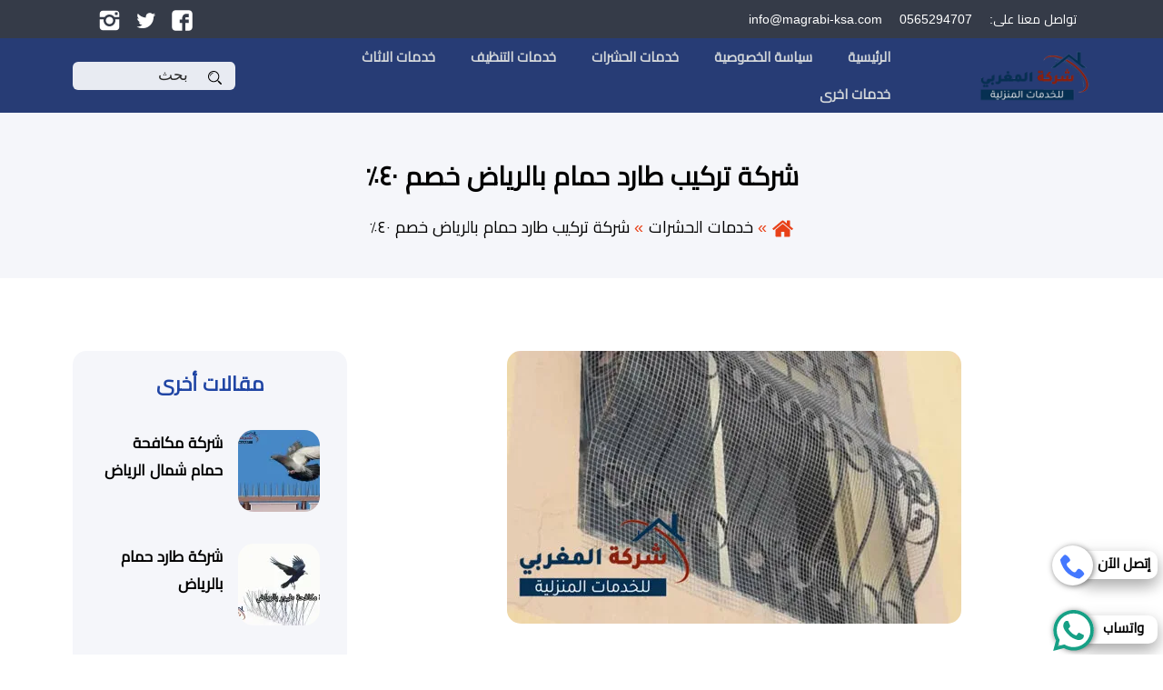

--- FILE ---
content_type: text/html; charset=UTF-8
request_url: https://www.magrabi-ksa.com/%D8%B4%D8%B1%D9%83%D8%A9-%D8%AA%D8%B1%D9%83%D9%8A%D8%A8-%D8%B7%D8%A7%D8%B1%D8%AF-%D8%AD%D9%85%D8%A7%D9%85-%D8%A8%D8%A7%D9%84%D8%B1%D9%8A%D8%A7%D8%B6/
body_size: 16554
content:
<!DOCTYPE html>
<html dir="rtl" lang="ar">

<head>
    <meta charset="UTF-8">
    <meta http-equiv="X-UA-Compatible" content="IE=edge">
    <meta name="viewport" content="width=device-width, initial-scale=1">
    <meta name='robots' content='index, follow, max-image-preview:large, max-snippet:-1, max-video-preview:-1' />

	<!-- This site is optimized with the Yoast SEO plugin v26.7 - https://yoast.com/wordpress/plugins/seo/ -->
	<title>شركة تركيب طارد حمام بالرياض خصم ٤٠٪ - 0546871809 اتصل الان - المغربى</title>
	<meta name="description" content="شركة تركيب طارد الحمام بالرياض, أفضل شركات تركيب شبك طارد للحمام ومكافحة الطيور مع استخدام افضل الخامات وأرخص أسعار تركيب طارد الحمام" />
	<link rel="canonical" href="https://www.magrabi-ksa.com/شركة-تركيب-طارد-حمام-بالرياض/" />
	<meta property="og:locale" content="ar_AR" />
	<meta property="og:type" content="article" />
	<meta property="og:title" content="شركة تركيب طارد حمام بالرياض خصم ٤٠٪ - 0546871809 اتصل الان - المغربى" />
	<meta property="og:description" content="شركة تركيب طارد الحمام بالرياض, أفضل شركات تركيب شبك طارد للحمام ومكافحة الطيور مع استخدام افضل الخامات وأرخص أسعار تركيب طارد الحمام" />
	<meta property="og:url" content="https://www.magrabi-ksa.com/شركة-تركيب-طارد-حمام-بالرياض/" />
	<meta property="og:site_name" content="المغربى" />
	<meta property="article:published_time" content="2021-11-05T05:41:31+00:00" />
	<meta property="article:modified_time" content="2022-01-17T11:28:09+00:00" />
	<meta property="og:image" content="https://www.magrabi-ksa.com/wp-content/uploads/2021/09/InShot_٢٠٢١٠٩٢٨_١١١٧٣١٢٦٧-1.jpg" />
	<meta property="og:image:width" content="500" />
	<meta property="og:image:height" content="300" />
	<meta property="og:image:type" content="image/jpeg" />
	<meta name="author" content="admin" />
	<meta name="twitter:card" content="summary_large_image" />
	<meta name="twitter:label1" content="كُتب بواسطة" />
	<meta name="twitter:data1" content="admin" />
	<meta name="twitter:label2" content="وقت القراءة المُقدّر" />
	<meta name="twitter:data2" content="6 دقائق" />
	<script type="application/ld+json" class="yoast-schema-graph">{"@context":"https://schema.org","@graph":[{"@type":"Article","@id":"https://www.magrabi-ksa.com/%d8%b4%d8%b1%d9%83%d8%a9-%d8%aa%d8%b1%d9%83%d9%8a%d8%a8-%d8%b7%d8%a7%d8%b1%d8%af-%d8%ad%d9%85%d8%a7%d9%85-%d8%a8%d8%a7%d9%84%d8%b1%d9%8a%d8%a7%d8%b6/#article","isPartOf":{"@id":"https://www.magrabi-ksa.com/%d8%b4%d8%b1%d9%83%d8%a9-%d8%aa%d8%b1%d9%83%d9%8a%d8%a8-%d8%b7%d8%a7%d8%b1%d8%af-%d8%ad%d9%85%d8%a7%d9%85-%d8%a8%d8%a7%d9%84%d8%b1%d9%8a%d8%a7%d8%b6/"},"author":{"name":"admin","@id":"https://www.magrabi-ksa.com/#/schema/person/174c2b59053b18be67fb3edbce78bc5a"},"headline":"شركة تركيب طارد حمام بالرياض خصم ٤٠٪","datePublished":"2021-11-05T05:41:31+00:00","dateModified":"2022-01-17T11:28:09+00:00","mainEntityOfPage":{"@id":"https://www.magrabi-ksa.com/%d8%b4%d8%b1%d9%83%d8%a9-%d8%aa%d8%b1%d9%83%d9%8a%d8%a8-%d8%b7%d8%a7%d8%b1%d8%af-%d8%ad%d9%85%d8%a7%d9%85-%d8%a8%d8%a7%d9%84%d8%b1%d9%8a%d8%a7%d8%b6/"},"wordCount":19,"commentCount":1,"publisher":{"@id":"https://www.magrabi-ksa.com/#organization"},"image":{"@id":"https://www.magrabi-ksa.com/%d8%b4%d8%b1%d9%83%d8%a9-%d8%aa%d8%b1%d9%83%d9%8a%d8%a8-%d8%b7%d8%a7%d8%b1%d8%af-%d8%ad%d9%85%d8%a7%d9%85-%d8%a8%d8%a7%d9%84%d8%b1%d9%8a%d8%a7%d8%b6/#primaryimage"},"thumbnailUrl":"https://i0.wp.com/www.magrabi-ksa.com/wp-content/uploads/2021/09/InShot_%D9%A2%D9%A0%D9%A2%D9%A1%D9%A0%D9%A9%D9%A2%D9%A8_%D9%A1%D9%A1%D9%A1%D9%A7%D9%A3%D9%A1%D9%A2%D9%A6%D9%A7-1.jpg?fit=500%2C300&ssl=1","keywords":["#تركيب_طارد_حمام","#شركة_تركيب_طارد_حمام_بالرياض","#طارد_حمام","حمام","طارد حمام","مكافحة طيور"],"articleSection":["خدمات الحشرات"],"inLanguage":"ar","potentialAction":[{"@type":"CommentAction","name":"Comment","target":["https://www.magrabi-ksa.com/%d8%b4%d8%b1%d9%83%d8%a9-%d8%aa%d8%b1%d9%83%d9%8a%d8%a8-%d8%b7%d8%a7%d8%b1%d8%af-%d8%ad%d9%85%d8%a7%d9%85-%d8%a8%d8%a7%d9%84%d8%b1%d9%8a%d8%a7%d8%b6/#respond"]}]},{"@type":"WebPage","@id":"https://www.magrabi-ksa.com/%d8%b4%d8%b1%d9%83%d8%a9-%d8%aa%d8%b1%d9%83%d9%8a%d8%a8-%d8%b7%d8%a7%d8%b1%d8%af-%d8%ad%d9%85%d8%a7%d9%85-%d8%a8%d8%a7%d9%84%d8%b1%d9%8a%d8%a7%d8%b6/","url":"https://www.magrabi-ksa.com/%d8%b4%d8%b1%d9%83%d8%a9-%d8%aa%d8%b1%d9%83%d9%8a%d8%a8-%d8%b7%d8%a7%d8%b1%d8%af-%d8%ad%d9%85%d8%a7%d9%85-%d8%a8%d8%a7%d9%84%d8%b1%d9%8a%d8%a7%d8%b6/","name":"شركة تركيب طارد حمام بالرياض خصم ٤٠٪ - 0546871809 اتصل الان - المغربى","isPartOf":{"@id":"https://www.magrabi-ksa.com/#website"},"primaryImageOfPage":{"@id":"https://www.magrabi-ksa.com/%d8%b4%d8%b1%d9%83%d8%a9-%d8%aa%d8%b1%d9%83%d9%8a%d8%a8-%d8%b7%d8%a7%d8%b1%d8%af-%d8%ad%d9%85%d8%a7%d9%85-%d8%a8%d8%a7%d9%84%d8%b1%d9%8a%d8%a7%d8%b6/#primaryimage"},"image":{"@id":"https://www.magrabi-ksa.com/%d8%b4%d8%b1%d9%83%d8%a9-%d8%aa%d8%b1%d9%83%d9%8a%d8%a8-%d8%b7%d8%a7%d8%b1%d8%af-%d8%ad%d9%85%d8%a7%d9%85-%d8%a8%d8%a7%d9%84%d8%b1%d9%8a%d8%a7%d8%b6/#primaryimage"},"thumbnailUrl":"https://i0.wp.com/www.magrabi-ksa.com/wp-content/uploads/2021/09/InShot_%D9%A2%D9%A0%D9%A2%D9%A1%D9%A0%D9%A9%D9%A2%D9%A8_%D9%A1%D9%A1%D9%A1%D9%A7%D9%A3%D9%A1%D9%A2%D9%A6%D9%A7-1.jpg?fit=500%2C300&ssl=1","datePublished":"2021-11-05T05:41:31+00:00","dateModified":"2022-01-17T11:28:09+00:00","description":"شركة تركيب طارد الحمام بالرياض, أفضل شركات تركيب شبك طارد للحمام ومكافحة الطيور مع استخدام افضل الخامات وأرخص أسعار تركيب طارد الحمام","breadcrumb":{"@id":"https://www.magrabi-ksa.com/%d8%b4%d8%b1%d9%83%d8%a9-%d8%aa%d8%b1%d9%83%d9%8a%d8%a8-%d8%b7%d8%a7%d8%b1%d8%af-%d8%ad%d9%85%d8%a7%d9%85-%d8%a8%d8%a7%d9%84%d8%b1%d9%8a%d8%a7%d8%b6/#breadcrumb"},"inLanguage":"ar","potentialAction":[{"@type":"ReadAction","target":["https://www.magrabi-ksa.com/%d8%b4%d8%b1%d9%83%d8%a9-%d8%aa%d8%b1%d9%83%d9%8a%d8%a8-%d8%b7%d8%a7%d8%b1%d8%af-%d8%ad%d9%85%d8%a7%d9%85-%d8%a8%d8%a7%d9%84%d8%b1%d9%8a%d8%a7%d8%b6/"]}]},{"@type":"ImageObject","inLanguage":"ar","@id":"https://www.magrabi-ksa.com/%d8%b4%d8%b1%d9%83%d8%a9-%d8%aa%d8%b1%d9%83%d9%8a%d8%a8-%d8%b7%d8%a7%d8%b1%d8%af-%d8%ad%d9%85%d8%a7%d9%85-%d8%a8%d8%a7%d9%84%d8%b1%d9%8a%d8%a7%d8%b6/#primaryimage","url":"https://i0.wp.com/www.magrabi-ksa.com/wp-content/uploads/2021/09/InShot_%D9%A2%D9%A0%D9%A2%D9%A1%D9%A0%D9%A9%D9%A2%D9%A8_%D9%A1%D9%A1%D9%A1%D9%A7%D9%A3%D9%A1%D9%A2%D9%A6%D9%A7-1.jpg?fit=500%2C300&ssl=1","contentUrl":"https://i0.wp.com/www.magrabi-ksa.com/wp-content/uploads/2021/09/InShot_%D9%A2%D9%A0%D9%A2%D9%A1%D9%A0%D9%A9%D9%A2%D9%A8_%D9%A1%D9%A1%D9%A1%D9%A7%D9%A3%D9%A1%D9%A2%D9%A6%D9%A7-1.jpg?fit=500%2C300&ssl=1","width":500,"height":300,"caption":"شركة طارد طيور"},{"@type":"BreadcrumbList","@id":"https://www.magrabi-ksa.com/%d8%b4%d8%b1%d9%83%d8%a9-%d8%aa%d8%b1%d9%83%d9%8a%d8%a8-%d8%b7%d8%a7%d8%b1%d8%af-%d8%ad%d9%85%d8%a7%d9%85-%d8%a8%d8%a7%d9%84%d8%b1%d9%8a%d8%a7%d8%b6/#breadcrumb","itemListElement":[{"@type":"ListItem","position":1,"name":"الرئيسية","item":"https://www.magrabi-ksa.com/"},{"@type":"ListItem","position":2,"name":"شركة تركيب طارد حمام بالرياض خصم ٤٠٪"}]},{"@type":"WebSite","@id":"https://www.magrabi-ksa.com/#website","url":"https://www.magrabi-ksa.com/","name":"المغربي","description":"للخدمات المنزلية","publisher":{"@id":"https://www.magrabi-ksa.com/#organization"},"potentialAction":[{"@type":"SearchAction","target":{"@type":"EntryPoint","urlTemplate":"https://www.magrabi-ksa.com/?s={search_term_string}"},"query-input":{"@type":"PropertyValueSpecification","valueRequired":true,"valueName":"search_term_string"}}],"inLanguage":"ar"},{"@type":"Organization","@id":"https://www.magrabi-ksa.com/#organization","name":"المغربي","url":"https://www.magrabi-ksa.com/","logo":{"@type":"ImageObject","inLanguage":"ar","@id":"https://www.magrabi-ksa.com/#/schema/logo/image/","url":"https://i0.wp.com/www.magrabi-ksa.com/wp-content/uploads/2021/09/cropped-%D9%84%D9%88%D8%AC%D9%88-%D8%A7%D9%84%D9%85%D8%BA%D8%B1%D8%A8%D9%8A.png?fit=280%2C134&ssl=1","contentUrl":"https://i0.wp.com/www.magrabi-ksa.com/wp-content/uploads/2021/09/cropped-%D9%84%D9%88%D8%AC%D9%88-%D8%A7%D9%84%D9%85%D8%BA%D8%B1%D8%A8%D9%8A.png?fit=280%2C134&ssl=1","width":280,"height":134,"caption":"المغربي"},"image":{"@id":"https://www.magrabi-ksa.com/#/schema/logo/image/"}},{"@type":"Person","@id":"https://www.magrabi-ksa.com/#/schema/person/174c2b59053b18be67fb3edbce78bc5a","name":"admin","image":{"@type":"ImageObject","inLanguage":"ar","@id":"https://www.magrabi-ksa.com/#/schema/person/image/","url":"https://secure.gravatar.com/avatar/60e86b7d67a9e8e6759196cf351ff6009a40fdf8403aff493199bcacee8bfc0c?s=96&d=mm&r=g","contentUrl":"https://secure.gravatar.com/avatar/60e86b7d67a9e8e6759196cf351ff6009a40fdf8403aff493199bcacee8bfc0c?s=96&d=mm&r=g","caption":"admin"},"sameAs":["https://www.magrabi-ksa.com"],"url":"https://www.magrabi-ksa.com/author/admin/"}]}</script>
	<!-- / Yoast SEO plugin. -->


<link rel='dns-prefetch' href='//stats.wp.com' />
<link rel='dns-prefetch' href='//www.googletagmanager.com' />
<link rel='preconnect' href='//i0.wp.com' />
<link rel="alternate" type="application/rss+xml" title="المغربى &laquo; الخلاصة" href="https://www.magrabi-ksa.com/feed/" />
<link rel="alternate" type="application/rss+xml" title="المغربى &laquo; خلاصة التعليقات" href="https://www.magrabi-ksa.com/comments/feed/" />
<link rel="alternate" type="application/rss+xml" title="المغربى &laquo; شركة تركيب طارد حمام بالرياض خصم ٤٠٪ خلاصة التعليقات" href="https://www.magrabi-ksa.com/%d8%b4%d8%b1%d9%83%d8%a9-%d8%aa%d8%b1%d9%83%d9%8a%d8%a8-%d8%b7%d8%a7%d8%b1%d8%af-%d8%ad%d9%85%d8%a7%d9%85-%d8%a8%d8%a7%d9%84%d8%b1%d9%8a%d8%a7%d8%b6/feed/" />
<style id='wp-img-auto-sizes-contain-inline-css' type='text/css'>
img:is([sizes=auto i],[sizes^="auto," i]){contain-intrinsic-size:3000px 1500px}
/*# sourceURL=wp-img-auto-sizes-contain-inline-css */
</style>

<style id='classic-theme-styles-inline-css' type='text/css'>
/*! This file is auto-generated */
.wp-block-button__link{color:#fff;background-color:#32373c;border-radius:9999px;box-shadow:none;text-decoration:none;padding:calc(.667em + 2px) calc(1.333em + 2px);font-size:1.125em}.wp-block-file__button{background:#32373c;color:#fff;text-decoration:none}
/*# sourceURL=/wp-includes/css/classic-themes.min.css */
</style>
<link rel='stylesheet' id='memo-main-css' href='https://www.magrabi-ksa.com/wp-content/themes/memotheme/assets/css/main.css' type='text/css' media='all' />
<link rel='stylesheet' id='memo-contact-css' href='https://www.magrabi-ksa.com/wp-content/themes/memotheme/assets/css/contact.css' type='text/css' media='all' />
<link rel='stylesheet' id='memo-cards-css' href='https://www.magrabi-ksa.com/wp-content/themes/memotheme/assets/css/cards.css' type='text/css' media='all' />
<link rel='stylesheet' id='memo-single-css' href='https://www.magrabi-ksa.com/wp-content/themes/memotheme/assets/css/single.css' type='text/css' media='all' />
<link rel='stylesheet' id='memo-archive-css' href='https://www.magrabi-ksa.com/wp-content/themes/memotheme/assets/css/archive.css' type='text/css' media='all' />
<link rel="https://api.w.org/" href="https://www.magrabi-ksa.com/wp-json/" /><link rel="alternate" title="JSON" type="application/json" href="https://www.magrabi-ksa.com/wp-json/wp/v2/posts/61" /><link rel="EditURI" type="application/rsd+xml" title="RSD" href="https://www.magrabi-ksa.com/xmlrpc.php?rsd" />
<link rel='shortlink' href='https://www.magrabi-ksa.com/?p=61' />
<meta name="generator" content="Site Kit by Google 1.170.0" />	<style>img#wpstats{display:none}</style>
		<link rel="icon" href="https://i0.wp.com/www.magrabi-ksa.com/wp-content/uploads/2021/09/cropped-cropped-%D9%84%D9%88%D8%AC%D9%88-%D8%A7%D9%84%D9%85%D8%BA%D8%B1%D8%A8%D9%8A.png?fit=32%2C32&#038;ssl=1" sizes="32x32" />
<link rel="icon" href="https://i0.wp.com/www.magrabi-ksa.com/wp-content/uploads/2021/09/cropped-cropped-%D9%84%D9%88%D8%AC%D9%88-%D8%A7%D9%84%D9%85%D8%BA%D8%B1%D8%A8%D9%8A.png?fit=192%2C192&#038;ssl=1" sizes="192x192" />
<link rel="apple-touch-icon" href="https://i0.wp.com/www.magrabi-ksa.com/wp-content/uploads/2021/09/cropped-cropped-%D9%84%D9%88%D8%AC%D9%88-%D8%A7%D9%84%D9%85%D8%BA%D8%B1%D8%A8%D9%8A.png?fit=180%2C180&#038;ssl=1" />
<meta name="msapplication-TileImage" content="https://i0.wp.com/www.magrabi-ksa.com/wp-content/uploads/2021/09/cropped-cropped-%D9%84%D9%88%D8%AC%D9%88-%D8%A7%D9%84%D9%85%D8%BA%D8%B1%D8%A8%D9%8A.png?fit=270%2C270&#038;ssl=1" />

    <style>
    @font-face {
        font-family: 'cairo';
        font-style: normal;
        font-weight: 400;
        font-display: swap;
        src: url(https://www.magrabi-ksa.com/wp-content/themes/memotheme/assets/css/cairo.woff2) format('woff2');
        unicode-range: U+0600-06FF, U+200C-200E, U+2010-2011, U+204F, U+2E41, U+FB50-FDFF, U+FE80-FEFC;
    }
    </style>


<style id='global-styles-inline-css' type='text/css'>
:root{--wp--preset--aspect-ratio--square: 1;--wp--preset--aspect-ratio--4-3: 4/3;--wp--preset--aspect-ratio--3-4: 3/4;--wp--preset--aspect-ratio--3-2: 3/2;--wp--preset--aspect-ratio--2-3: 2/3;--wp--preset--aspect-ratio--16-9: 16/9;--wp--preset--aspect-ratio--9-16: 9/16;--wp--preset--color--black: #000000;--wp--preset--color--cyan-bluish-gray: #abb8c3;--wp--preset--color--white: #ffffff;--wp--preset--color--pale-pink: #f78da7;--wp--preset--color--vivid-red: #cf2e2e;--wp--preset--color--luminous-vivid-orange: #ff6900;--wp--preset--color--luminous-vivid-amber: #fcb900;--wp--preset--color--light-green-cyan: #7bdcb5;--wp--preset--color--vivid-green-cyan: #00d084;--wp--preset--color--pale-cyan-blue: #8ed1fc;--wp--preset--color--vivid-cyan-blue: #0693e3;--wp--preset--color--vivid-purple: #9b51e0;--wp--preset--gradient--vivid-cyan-blue-to-vivid-purple: linear-gradient(135deg,rgb(6,147,227) 0%,rgb(155,81,224) 100%);--wp--preset--gradient--light-green-cyan-to-vivid-green-cyan: linear-gradient(135deg,rgb(122,220,180) 0%,rgb(0,208,130) 100%);--wp--preset--gradient--luminous-vivid-amber-to-luminous-vivid-orange: linear-gradient(135deg,rgb(252,185,0) 0%,rgb(255,105,0) 100%);--wp--preset--gradient--luminous-vivid-orange-to-vivid-red: linear-gradient(135deg,rgb(255,105,0) 0%,rgb(207,46,46) 100%);--wp--preset--gradient--very-light-gray-to-cyan-bluish-gray: linear-gradient(135deg,rgb(238,238,238) 0%,rgb(169,184,195) 100%);--wp--preset--gradient--cool-to-warm-spectrum: linear-gradient(135deg,rgb(74,234,220) 0%,rgb(151,120,209) 20%,rgb(207,42,186) 40%,rgb(238,44,130) 60%,rgb(251,105,98) 80%,rgb(254,248,76) 100%);--wp--preset--gradient--blush-light-purple: linear-gradient(135deg,rgb(255,206,236) 0%,rgb(152,150,240) 100%);--wp--preset--gradient--blush-bordeaux: linear-gradient(135deg,rgb(254,205,165) 0%,rgb(254,45,45) 50%,rgb(107,0,62) 100%);--wp--preset--gradient--luminous-dusk: linear-gradient(135deg,rgb(255,203,112) 0%,rgb(199,81,192) 50%,rgb(65,88,208) 100%);--wp--preset--gradient--pale-ocean: linear-gradient(135deg,rgb(255,245,203) 0%,rgb(182,227,212) 50%,rgb(51,167,181) 100%);--wp--preset--gradient--electric-grass: linear-gradient(135deg,rgb(202,248,128) 0%,rgb(113,206,126) 100%);--wp--preset--gradient--midnight: linear-gradient(135deg,rgb(2,3,129) 0%,rgb(40,116,252) 100%);--wp--preset--font-size--small: 13px;--wp--preset--font-size--medium: 20px;--wp--preset--font-size--large: 36px;--wp--preset--font-size--x-large: 42px;--wp--preset--spacing--20: 0.44rem;--wp--preset--spacing--30: 0.67rem;--wp--preset--spacing--40: 1rem;--wp--preset--spacing--50: 1.5rem;--wp--preset--spacing--60: 2.25rem;--wp--preset--spacing--70: 3.38rem;--wp--preset--spacing--80: 5.06rem;--wp--preset--shadow--natural: 6px 6px 9px rgba(0, 0, 0, 0.2);--wp--preset--shadow--deep: 12px 12px 50px rgba(0, 0, 0, 0.4);--wp--preset--shadow--sharp: 6px 6px 0px rgba(0, 0, 0, 0.2);--wp--preset--shadow--outlined: 6px 6px 0px -3px rgb(255, 255, 255), 6px 6px rgb(0, 0, 0);--wp--preset--shadow--crisp: 6px 6px 0px rgb(0, 0, 0);}:where(.is-layout-flex){gap: 0.5em;}:where(.is-layout-grid){gap: 0.5em;}body .is-layout-flex{display: flex;}.is-layout-flex{flex-wrap: wrap;align-items: center;}.is-layout-flex > :is(*, div){margin: 0;}body .is-layout-grid{display: grid;}.is-layout-grid > :is(*, div){margin: 0;}:where(.wp-block-columns.is-layout-flex){gap: 2em;}:where(.wp-block-columns.is-layout-grid){gap: 2em;}:where(.wp-block-post-template.is-layout-flex){gap: 1.25em;}:where(.wp-block-post-template.is-layout-grid){gap: 1.25em;}.has-black-color{color: var(--wp--preset--color--black) !important;}.has-cyan-bluish-gray-color{color: var(--wp--preset--color--cyan-bluish-gray) !important;}.has-white-color{color: var(--wp--preset--color--white) !important;}.has-pale-pink-color{color: var(--wp--preset--color--pale-pink) !important;}.has-vivid-red-color{color: var(--wp--preset--color--vivid-red) !important;}.has-luminous-vivid-orange-color{color: var(--wp--preset--color--luminous-vivid-orange) !important;}.has-luminous-vivid-amber-color{color: var(--wp--preset--color--luminous-vivid-amber) !important;}.has-light-green-cyan-color{color: var(--wp--preset--color--light-green-cyan) !important;}.has-vivid-green-cyan-color{color: var(--wp--preset--color--vivid-green-cyan) !important;}.has-pale-cyan-blue-color{color: var(--wp--preset--color--pale-cyan-blue) !important;}.has-vivid-cyan-blue-color{color: var(--wp--preset--color--vivid-cyan-blue) !important;}.has-vivid-purple-color{color: var(--wp--preset--color--vivid-purple) !important;}.has-black-background-color{background-color: var(--wp--preset--color--black) !important;}.has-cyan-bluish-gray-background-color{background-color: var(--wp--preset--color--cyan-bluish-gray) !important;}.has-white-background-color{background-color: var(--wp--preset--color--white) !important;}.has-pale-pink-background-color{background-color: var(--wp--preset--color--pale-pink) !important;}.has-vivid-red-background-color{background-color: var(--wp--preset--color--vivid-red) !important;}.has-luminous-vivid-orange-background-color{background-color: var(--wp--preset--color--luminous-vivid-orange) !important;}.has-luminous-vivid-amber-background-color{background-color: var(--wp--preset--color--luminous-vivid-amber) !important;}.has-light-green-cyan-background-color{background-color: var(--wp--preset--color--light-green-cyan) !important;}.has-vivid-green-cyan-background-color{background-color: var(--wp--preset--color--vivid-green-cyan) !important;}.has-pale-cyan-blue-background-color{background-color: var(--wp--preset--color--pale-cyan-blue) !important;}.has-vivid-cyan-blue-background-color{background-color: var(--wp--preset--color--vivid-cyan-blue) !important;}.has-vivid-purple-background-color{background-color: var(--wp--preset--color--vivid-purple) !important;}.has-black-border-color{border-color: var(--wp--preset--color--black) !important;}.has-cyan-bluish-gray-border-color{border-color: var(--wp--preset--color--cyan-bluish-gray) !important;}.has-white-border-color{border-color: var(--wp--preset--color--white) !important;}.has-pale-pink-border-color{border-color: var(--wp--preset--color--pale-pink) !important;}.has-vivid-red-border-color{border-color: var(--wp--preset--color--vivid-red) !important;}.has-luminous-vivid-orange-border-color{border-color: var(--wp--preset--color--luminous-vivid-orange) !important;}.has-luminous-vivid-amber-border-color{border-color: var(--wp--preset--color--luminous-vivid-amber) !important;}.has-light-green-cyan-border-color{border-color: var(--wp--preset--color--light-green-cyan) !important;}.has-vivid-green-cyan-border-color{border-color: var(--wp--preset--color--vivid-green-cyan) !important;}.has-pale-cyan-blue-border-color{border-color: var(--wp--preset--color--pale-cyan-blue) !important;}.has-vivid-cyan-blue-border-color{border-color: var(--wp--preset--color--vivid-cyan-blue) !important;}.has-vivid-purple-border-color{border-color: var(--wp--preset--color--vivid-purple) !important;}.has-vivid-cyan-blue-to-vivid-purple-gradient-background{background: var(--wp--preset--gradient--vivid-cyan-blue-to-vivid-purple) !important;}.has-light-green-cyan-to-vivid-green-cyan-gradient-background{background: var(--wp--preset--gradient--light-green-cyan-to-vivid-green-cyan) !important;}.has-luminous-vivid-amber-to-luminous-vivid-orange-gradient-background{background: var(--wp--preset--gradient--luminous-vivid-amber-to-luminous-vivid-orange) !important;}.has-luminous-vivid-orange-to-vivid-red-gradient-background{background: var(--wp--preset--gradient--luminous-vivid-orange-to-vivid-red) !important;}.has-very-light-gray-to-cyan-bluish-gray-gradient-background{background: var(--wp--preset--gradient--very-light-gray-to-cyan-bluish-gray) !important;}.has-cool-to-warm-spectrum-gradient-background{background: var(--wp--preset--gradient--cool-to-warm-spectrum) !important;}.has-blush-light-purple-gradient-background{background: var(--wp--preset--gradient--blush-light-purple) !important;}.has-blush-bordeaux-gradient-background{background: var(--wp--preset--gradient--blush-bordeaux) !important;}.has-luminous-dusk-gradient-background{background: var(--wp--preset--gradient--luminous-dusk) !important;}.has-pale-ocean-gradient-background{background: var(--wp--preset--gradient--pale-ocean) !important;}.has-electric-grass-gradient-background{background: var(--wp--preset--gradient--electric-grass) !important;}.has-midnight-gradient-background{background: var(--wp--preset--gradient--midnight) !important;}.has-small-font-size{font-size: var(--wp--preset--font-size--small) !important;}.has-medium-font-size{font-size: var(--wp--preset--font-size--medium) !important;}.has-large-font-size{font-size: var(--wp--preset--font-size--large) !important;}.has-x-large-font-size{font-size: var(--wp--preset--font-size--x-large) !important;}
/*# sourceURL=global-styles-inline-css */
</style>
</head>

<body>
    <header id="site-header" class="header">
    <div class="topbar">
            <div class="container">
                <div class="topbar-innr">
                    <div class="right">

                        <ul>
                            <li>تواصل معنا على: </li>
                            <li dir="ltr">0565294707</li>
                            <li><a href="/cdn-cgi/l/email-protection" class="__cf_email__" data-cfemail="c9a0a7afa689a4a8aebba8aba0e4a2baa8e7aaa6a4">[email&#160;protected]</a></li>
                        </ul>
                    </div>
                    <div class="left">

                        <div class="follow-us">
                            <a href="" target="_blank" rel="noopener"
                                class="facebook">
                                <svg class="facebook" xmlns="http://www.w3.org/2000/svg" width="25" height="25" fill="#fff" role="img" focusable="false" aria-hidden="true" viewBox="0 0 512 512"> <path d="m486 102c0-40-36-76-76-76l-308 0c-40 0-76 36-76 76l0 308c0 40 36 76 76 76l154 0l0-174l-56 0l0-76l56 0l0-30c0-52 39-98 86-98l62 0l0 76l-62 0c-6 0-14 9-14 21l0 31l76 0l0 76l-76 0l0 174l82 0c40 0 76-36 76-76z"></path></svg>                                <span class="screen-reader">تابعنا على فيسبوك</span>
                            </a>

                            <a href="" target="_blank" rel="noopener" class="twitter">
                                <svg class="twitter" xmlns="http://www.w3.org/2000/svg" width="25" height="25" fill="#fff" role="img" focusable="false" aria-hidden="true" viewBox="0 0 24 24"> <path d="M22.23,5.924c-0.736,0.326-1.527,0.547-2.357,0.646c0.847-0.508,1.498-1.312,1.804-2.27 c-0.793,0.47-1.671,0.812-2.606,0.996C18.324,4.498,17.257,4,16.077,4c-2.266,0-4.103,1.837-4.103,4.103 c0,0.322,0.036,0.635,0.106,0.935C8.67,8.867,5.647,7.234,3.623,4.751C3.27,5.357,3.067,6.062,3.067,6.814 c0,1.424,0.724,2.679,1.825,3.415c-0.673-0.021-1.305-0.206-1.859-0.513c0,0.017,0,0.034,0,0.052c0,1.988,1.414,3.647,3.292,4.023 c-0.344,0.094-0.707,0.144-1.081,0.144c-0.264,0-0.521-0.026-0.772-0.074c0.522,1.63,2.038,2.816,3.833,2.85 c-1.404,1.1-3.174,1.756-5.096,1.756c-0.331,0-0.658-0.019-0.979-0.057c1.816,1.164,3.973,1.843,6.29,1.843 c7.547,0,11.675-6.252,11.675-11.675c0-0.178-0.004-0.355-0.012-0.531C20.985,7.47,21.68,6.747,22.23,5.924z"></path></svg>                                <span class="screen-reader">تابعنا على تويتر</span>
                            </a>

     						<a href="" target="_blank" rel="noopener" class="twitter">
                                <svg class="instagrem" xmlns="http://www.w3.org/2000/svg" width="25" height="25" fill="#fff" role="img" focusable="false" aria-hidden="true" viewBox="0 0 512 512"> <path d="m389 256c0-9-1-17-3-26c0 0 90 0 90 0c0 0 0 177 0 177c0 19-6 35-20 49c-13 13-29 20-48 20c0 0-304 0-304 0c-19 0-35-7-48-20c-14-14-20-30-20-49c0 0 0-177 0-177c0 0 89 0 89 0c-1 11-2 20-2 26c0 36 13 67 39 94c26 26 57 39 94 39c36 0 67-13 94-39c26-27 39-58 39-94m19-220c19 0 35 6 48 20c14 13 20 29 20 48c0 0 0 75 0 75c0 0-111 0-111 0c-27-37-63-56-109-56c-47 0-83 19-109 56c0 0-111 0-111 0c0 0 0-75 0-75c0-19 6-35 20-48c13-14 29-20 48-20c0 0 304 0 304 0m32 85c0 0 0-37 0-37c0-8-4-12-12-12c0 0-37 0-37 0c-8 0-12 4-12 12c0 0 0 37 0 37c0 3 1 5 3 8c3 3 6 4 9 4c0 0 37 0 37 0c8 0 12-4 12-12m-102 135c0 23-8 42-24 58c-16 16-35 24-58 24c-23 0-42-8-58-24c-16-16-24-35-24-58c0-23 8-43 24-58c16-16 35-24 58-24c23 0 42 8 58 24c16 15 24 35 24 58"></path></svg>                                <span class="screen-reader">تابعنا على إنستجرام</span>
                            </a>

                        </div>
                    </div>
                </div>
            </div>
        </div>
        <div class="menubar-section">
            <div class="container">
                <div class="row bar-align">
                    <button type="button" class="sidebar-open">
                        <svg class="menu" xmlns="http://www.w3.org/2000/svg" width="24" height="24" fill="#111" role="img" focusable="false" aria-hidden="true" viewBox="0 0 24 24"> <path d="M3 18h18v-2H3v2zm0-5h18v-2H3v2zm0-7v2h18V6H3z"></path></svg>                        <span class="screen-reader">القائمة</span>
                    </button>


                    <div class="site-branding">
                        <a href="https://www.magrabi-ksa.com/" rel="home" class="site-logo">
                            <img width="160" height="85" src="https://www.magrabi-ksa.com/wp-content/themes/memotheme/assets/img/logo.png"
                                srcset="https://www.magrabi-ksa.com/wp-content/themes/memotheme/assets/img/logo.png 1x" sizes="(max-width: 300px) 100vw, 300px"
                                alt="المغربى">

                        </a>
                    </div>
                    <div class="main-nav">
                        <nav id="primary-menu" class="main-navigation" aria-label="Main Menu">
                            <button type="button" class="sidebar-close">
                                <svg class="close" xmlns="http://www.w3.org/2000/svg" width="24" height="24" fill="#940015" role="img" focusable="false" aria-hidden="true" viewBox="0 0 24 24"> <path d="M19 6.41L17.59 5 12 10.59 6.41 5 5 6.41 10.59 12 5 17.59 6.41 19 12 13.41 17.59 19 19 17.59 13.41 12z"></path></svg>                                <span class="screen-reader">اغلاق القائمة</span>
                            </button>
                            <ul class="menu-items">
<li>
<a href="https://www.magrabi-ksa.com">الرئيسية</a></li>

<li>
<a href="https://www.magrabi-ksa.com/privacy-policy/">سياسة الخصوصية</a></li>

<li>
<a href="https://www.magrabi-ksa.com/category/%d8%ae%d8%af%d9%85%d8%a7%d8%aa-%d8%a7%d9%84%d8%ad%d8%b4%d8%b1%d8%a7%d8%aa/">خدمات الحشرات</a></li>

<li>
<a href="https://www.magrabi-ksa.com/category/%d8%ae%d8%af%d9%85%d8%a7%d8%aa-%d8%a7%d9%84%d8%aa%d9%86%d8%b8%d9%8a%d9%81/">خدمات التنظيف</a></li>

<li>
<a href="https://www.magrabi-ksa.com/category/%d8%ae%d8%af%d9%85%d8%a7%d8%aa-%d8%a7%d9%84%d8%a7%d8%ab%d8%a7%d8%ab/">خدمات الاثاث</a></li>

<li>
<a href="https://www.magrabi-ksa.com/category/%d8%ae%d8%af%d9%85%d8%a7%d8%aa-%d8%a7%d8%ae%d8%b1%d9%89/">خدمات اخرى</a></li>
</ul>                        </nav>
                    </div>
                    <div class="header-search">
                        
<form role="search" method="get" class="search-form" action="https://www.magrabi-ksa.com/" accept-charset="UTF-8">
            <label for="searchfield"><span class="screen-reader">ابحث</span></label>
            <input id="searchfield" type="search" class="search-field" placeholder="بحث" name="s" />
                <button type="submit" class="search-submit"><svg class="search" xmlns="http://www.w3.org/2000/svg" width="15" height="35" fill="#000" role="img" focusable="false" aria-hidden="true" viewBox="0 0 24 24"> <path  fill-rule="evenodd" d="M19.466,17.502 L23.589,21.625 C24.131,22.167 24.131,23.046 23.589,23.589 C23.047,24.130 22.167,24.131 21.625,23.589 L17.502,19.464 C17.100,19.062 16.998,18.475 17.193,17.977 L16.412,17.196 C12.546,20.652 6.588,20.526 2.876,16.815 C-0.966,12.972 -0.966,6.718 2.876,2.875 C6.719,-0.968 12.973,-0.968 16.816,2.875 C20.527,6.585 20.654,12.545 17.197,16.411 L17.978,17.192 C18.477,16.998 19.064,17.101 19.466,17.502 ZM15.638,4.054 C12.444,0.859 7.248,0.859 4.054,4.054 C0.860,7.247 0.860,12.443 4.054,15.637 C7.248,18.830 12.444,18.830 15.638,15.637 C18.832,12.444 18.832,7.247 15.638,4.054 ZM2.912,10.785 C2.775,8.831 3.524,6.726 5.133,5.117 C6.722,3.530 8.790,2.778 10.721,2.889 C9.016,3.519 7.395,4.532 6.000,5.928 C4.568,7.360 3.539,9.030 2.912,10.785 Z"/></svg></button>
        </form>                    </div>
                </div>
            </div>
        </div>
       
    </header><div class="page-hero">
    <div class="container">
        <div class="row">
            <div class="page-hero-innr ">
                <h1>شركة تركيب طارد حمام بالرياض خصم ٤٠٪</h1>
                <div class="breadcrumbs"><ol><li><a href="https://www.magrabi-ksa.com/" title="عودة إلى الصفحة الرئيسية"><svg class="home" xmlns="http://www.w3.org/2000/svg" width="25" height="25" fill="#e84118" role="img" focusable="false" aria-hidden="true" viewBox="0 0 512 512"> <path d="m421 283l0 138c0 5-2 9-6 12c-3 4-8 6-13 6l-109 0l0-110l-74 0l0 110l-109 0c-5 0-10-2-13-6c-4-3-6-7-6-12l0-138c0 0 0 0 1 0c0-1 0-1 0-1l164-136l164 136c0 0 1 1 1 1z m63-19l-17 21c-2 2-4 3-6 3l-1 0c-3 0-5-1-6-2l-198-165l-198 165c-2 2-4 2-7 2c-2 0-4-1-6-3l-17-21c-2-2-2-4-2-7c0-3 1-5 3-6l205-171c6-5 14-8 22-8c8 0 16 3 22 8l69 58l0-56c0-2 1-5 3-6c2-2 4-3 7-3l54 0c3 0 5 1 7 3c2 1 3 4 3 6l0 117l62 52c2 1 3 3 3 6c0 3 0 5-2 7z"></path></svg></a></li><li><a href="https://www.magrabi-ksa.com/category/%d8%ae%d8%af%d9%85%d8%a7%d8%aa-%d8%a7%d9%84%d8%ad%d8%b4%d8%b1%d8%a7%d8%aa/" >خدمات الحشرات</a></li><li><span class="current">شركة تركيب طارد حمام بالرياض خصم ٤٠٪</span></li></ol></div>            </div>
        </div>
    </div>

</div>
<div class="container">

    
    <div id="content" class="site-content">
        <div class="content-area" id="primary">
            <main class="site-main" id="main">
                <article id="post" class="post-content">
                    
                                        <div class="content-thumbnail txtcenter">
                        <img width="500" height="300" src="https://i0.wp.com/www.magrabi-ksa.com/wp-content/uploads/2021/09/InShot_%D9%A2%D9%A0%D9%A2%D9%A1%D9%A0%D9%A9%D9%A2%D9%A8_%D9%A1%D9%A1%D9%A1%D9%A7%D9%A3%D9%A1%D9%A2%D9%A6%D9%A7-1.jpg?resize=500%2C300&amp;ssl=1" class="attachment-memo-cards-xlg size-memo-cards-xlg wp-post-image" alt="" decoding="async" fetchpriority="high" />                    </div>
                    
                    <div class="entry-content">
                        <h1>شركة تركيب طارد حمام بالرياض خصم ٤٠٪</h1>
<p><b>شركة تركيب طارد حمام بالرياض، </b><span style="font-weight: 400;">يقبل الكثير من العملاء على طلب المساعدة من شركة تركيب طارد حمام <a href="https://ar.m.wikipedia.org/wiki/%D8%A7%D9%84%D8%B1%D9%8A%D8%A7%D8%B6">بالرياض</a> ، الشركة الأولى في مجال مكافحة وابادة الحمام على مستوى السعودية بأكملها، حيث انها تتبع أحدث الطرق والأساليب المتقدمة في <a href="https://www.magrabi-ksa.com/شركة-مكافحة-حمام-بالرياض/"><strong>مكافحة الحمام بالرياض</strong></a> ، كما أنها توفر فريق كبير من الأيدي العاملة المتخصصة في مكافحة الحمام بمختلف أنواعه، كما تطلب ارخص شركة مكافحة الحمام بالرياض أسعار رخيصة على كافة أعمالها ولا تقبل المنافسة.</span></p>
<h2><b>أسباب إختيارك لشركتنا فى تركيب طارد حمام </b></h2>
<figure id="attachment_63" aria-describedby="caption-attachment-63" style="width: 300px" class="wp-caption alignnone"><a href="https://www.magrabi-ksa.com/%d8%b4%d8%b1%d9%83%d8%a9-%d8%aa%d8%b1%d9%83%d9%8a%d8%a8-%d8%b7%d8%a7%d8%b1%d8%af-%d8%ad%d9%85%d8%a7%d9%85-%d8%a8%d8%a7%d9%84%d8%b1%d9%8a%d8%a7%d8%b6/"><img data-recalc-dims="1" decoding="async" class="wp-image-63 size-medium" src="https://i0.wp.com/www.magrabi-ksa.com/wp-content/uploads/2021/09/InShot_%D9%A2%D9%A0%D9%A2%D9%A1%D9%A0%D9%A9%D9%A2%D9%A9_%D9%A0%D9%A7%D9%A2%D9%A0%D9%A1%D9%A8%D9%A2%D9%A4%D9%A0.jpg?resize=300%2C180&#038;ssl=1" alt="شركة تركيب طارد حمام" width="300" height="180" srcset="https://i0.wp.com/www.magrabi-ksa.com/wp-content/uploads/2021/09/InShot_%D9%A2%D9%A0%D9%A2%D9%A1%D9%A0%D9%A9%D9%A2%D9%A9_%D9%A0%D9%A7%D9%A2%D9%A0%D9%A1%D9%A8%D9%A2%D9%A4%D9%A0.jpg?resize=300%2C180&amp;ssl=1 300w, https://i0.wp.com/www.magrabi-ksa.com/wp-content/uploads/2021/09/InShot_%D9%A2%D9%A0%D9%A2%D9%A1%D9%A0%D9%A9%D9%A2%D9%A9_%D9%A0%D9%A7%D9%A2%D9%A0%D9%A1%D9%A8%D9%A2%D9%A4%D9%A0.jpg?resize=100%2C60&amp;ssl=1 100w, https://i0.wp.com/www.magrabi-ksa.com/wp-content/uploads/2021/09/InShot_%D9%A2%D9%A0%D9%A2%D9%A1%D9%A0%D9%A9%D9%A2%D9%A9_%D9%A0%D9%A7%D9%A2%D9%A0%D9%A1%D9%A8%D9%A2%D9%A4%D9%A0.jpg?w=500&amp;ssl=1 500w" sizes="(max-width: 300px) 100vw, 300px" /></a><figcaption id="caption-attachment-63" class="wp-caption-text"><a href="https://www.magrabi-ksa.com/%d8%b4%d8%b1%d9%83%d8%a9-%d8%aa%d8%b1%d9%83%d9%8a%d8%a8-%d8%b7%d8%a7%d8%b1%d8%af-%d8%ad%d9%85%d8%a7%d9%85-%d8%a8%d8%a7%d9%84%d8%b1%d9%8a%d8%a7%d8%b6/">تركيب طارد حمام بالرياض</a></figcaption></figure>
<ul>
<li><span style="font-weight: 400;">يعد الحمام من أنواع الطيور التي يخاف منها الكثير من العملاء، يرغبون في طردها وعدم العودة إلى منازلهم مرة أخرى.                             </span></li>
<li><span style="font-weight: 400;"> الأمر الذي يجعلهم يلجئون إلى الاتصال على شركتنا شركة <strong><a href="https://www.magrabi-ksa.com/شركة-مكافحة-حمام-بالرياض/">مكافحة حمام بالرياض</a></strong> والاستعانة بها في مكافحة الحشرات المتواجد لديهم وفي <strong><em>تركيب شبك طارد الحمام بالرياض</em></strong></span></li>
</ul>
<p>&#8211; تعد شركتنا شركة طارد الحمام بالرياض من أوائل الشركات المتخصصة في التخلص من الحمام بمختلف أنواعه :</p>
<ul>
<li>حيث أنها لديها كافة الامكانيات التي تجعلها تقوم بهذه المهمة بجودة وكفاءة عالية، كما أنها تهتم بمواكبة التطور الدائم في هذا المجال، من أجل اتباع أحدث التقنيات والأساليب في هذا المجال مثل تركيب طارد الحمام و تركيب شبك طارد الحمام .</li>
</ul>
<p>&nbsp;</p>
<ul>
<li><span style="font-weight: 400;">كما توفر شركة مكافحة الحمام بالرياض طاقم كبير من العمالة الفنية المدربة على أعلى المستويات في مجال مكافحة الحمام.                                   </span></li>
<li><span style="font-weight: 400;">يعلمون جيدا كافة الطرق التي تستخدم في التخلص من الحمام وطرده من المبنى وضمان عدم عودته مرة أخرى.                                       </span></li>
<li><span style="font-weight: 400;">حيث تهتم افضل <strong><a href="https://www.magrabi-ksa.com/شركة-مكافحة-حمام-بالرياض/">شركة مكافحة الحمام بالرياض</a></strong> باتباع معايير الأمان والسلامة في مكافحة الحمام، حيث أنها تتبع القوانين الصادرة من وزارة الصحة، كما تهتم بتقديم أحدث الأجهزة والمواد المتبعة في عملية مكافحة الحمام وطرده .                       </span></li>
<li><span style="font-weight: 400;">كما أنها تتطلب أرخص الأسعار التي لا تقبل المنافسة، مقارنة بأسعار الشركات الأخرى المنافسة لها في هذا المجال.</span></li>
</ul>
<h2><b>الطرق والأساليب التي تستخدمها الشركة فى تركيب طارد الحمام </b></h2>
<figure id="attachment_62" aria-describedby="caption-attachment-62" style="width: 300px" class="wp-caption alignnone"><a href="https://www.magrabi-ksa.com/%d8%b4%d8%b1%d9%83%d8%a9-%d8%aa%d8%b1%d9%83%d9%8a%d8%a8-%d8%b7%d8%a7%d8%b1%d8%af-%d8%ad%d9%85%d8%a7%d9%85-%d8%a8%d8%a7%d9%84%d8%b1%d9%8a%d8%a7%d8%b6/"><img data-recalc-dims="1" decoding="async" class="size-medium wp-image-62" src="https://i0.wp.com/www.magrabi-ksa.com/wp-content/uploads/2021/09/InShot_%D9%A2%D9%A0%D9%A2%D9%A1%D9%A0%D9%A9%D9%A2%D9%A9_%D9%A0%D9%A7%D9%A2%D9%A5%D9%A5%D9%A6%D9%A3%D9%A9%D9%A9-1.jpg?resize=300%2C180&#038;ssl=1" alt="" width="300" height="180" srcset="https://i0.wp.com/www.magrabi-ksa.com/wp-content/uploads/2021/09/InShot_%D9%A2%D9%A0%D9%A2%D9%A1%D9%A0%D9%A9%D9%A2%D9%A9_%D9%A0%D9%A7%D9%A2%D9%A5%D9%A5%D9%A6%D9%A3%D9%A9%D9%A9-1.jpg?resize=300%2C180&amp;ssl=1 300w, https://i0.wp.com/www.magrabi-ksa.com/wp-content/uploads/2021/09/InShot_%D9%A2%D9%A0%D9%A2%D9%A1%D9%A0%D9%A9%D9%A2%D9%A9_%D9%A0%D9%A7%D9%A2%D9%A5%D9%A5%D9%A6%D9%A3%D9%A9%D9%A9-1.jpg?resize=100%2C60&amp;ssl=1 100w, https://i0.wp.com/www.magrabi-ksa.com/wp-content/uploads/2021/09/InShot_%D9%A2%D9%A0%D9%A2%D9%A1%D9%A0%D9%A9%D9%A2%D9%A9_%D9%A0%D9%A7%D9%A2%D9%A5%D9%A5%D9%A6%D9%A3%D9%A9%D9%A9-1.jpg?w=500&amp;ssl=1 500w" sizes="(max-width: 300px) 100vw, 300px" /></a><figcaption id="caption-attachment-62" class="wp-caption-text"><a href="https://www.magrabi-ksa.com/%d8%b4%d8%b1%d9%83%d8%a9-%d8%aa%d8%b1%d9%83%d9%8a%d8%a8-%d8%b7%d8%a7%d8%b1%d8%af-%d8%ad%d9%85%d8%a7%d9%85-%d8%a8%d8%a7%d9%84%d8%b1%d9%8a%d8%a7%d8%b6/">شركة تركيب طارد حمام بالرياض</a></figcaption></figure>
<ul>
<li><span style="font-weight: 400;">كما تقوم الشركة ب تركيب طارد الحمام وتركيب الأجهزة الخاصة بطرد الحمام، والتي تقوم بعمل ذبذبات شديدة يتم إصدارها منها .                      </span></li>
<li><span style="font-weight: 400;">وتعمل على شل حركة الحمام والتأثير بالسلب على الجهاز العصبي والسمعي للحمام، الأمر الذي يجعله يهرب من المكان المتواجد به.                      </span></li>
</ul>
<p><span style="font-weight: 400;"> &#8211;  تقدم شركة تركيب شبك حمام بالرياض تقنية حديثة في مكافحة الحمام، وهي القيام باستخدام مادة صمغية ووضعها على السور الخاص بالمبنى، حيث أنها تعمل على التصاق الحمام بها، وهروب الحمام الأخر وعدم التفكير في العودة الى هذا المبنى مرة أخرى.                               </span></p>
<p><span style="font-weight: 400;"> &#8211;  تعتمد الشركة على استخدام شبك ضيق الفتحات يمنع الحمام من الدخول إلى المكان والتجول به، </span></p>
<ul>
<li><span style="font-weight: 400;">ويتم تركيبها على شكل مظلة، وهذه الطريقة تستخدم بكثرة في الاماكن المكشوفة مثل النوادي والمسابح والملاعب الكبيرة.</span></li>
<li><span style="font-weight: 400;">نظرا لأنها تعيق دخول الحمام داخل المكان.           </span></li>
</ul>
<p><span style="font-weight: 400;"> &#8211;  تعتمد شركة طارد الحمام بالرياض على طريقة المجسمات التي تعمل على طرد الحمام، حيث يتم وضع بعض الأشكال للمجسمات التي يرهب منها الحمام.</span></p>
<ul>
<li style="text-align: right;"><span style="font-weight: 400;">وهي تستخدم في المساقط.</span></li>
<li style="text-align: right;"><span style="font-weight: 400;">كما يتم تركيبها أيضا على الشبابيك والأسطح، والتي تعمل على حماية المكان ومنع دخول الحمام.</span></li>
<li><span style="font-weight: 400;"> من الوسائل التي تعتد عليها الشركة والتي تساعد بفعالية في مكافحة الحمام تركيب شبك طارد الحمام</span></li>
</ul>
<h2><a href="https://www.magrabi-ksa.com/%d8%b4%d8%b1%d9%83%d8%a9-%d8%aa%d8%b1%d9%83%d9%8a%d8%a8-%d8%b7%d8%a7%d8%b1%d8%af-%d8%ad%d9%85%d8%a7%d9%85-%d8%a8%d8%a7%d9%84%d8%b1%d9%8a%d8%a7%d8%b6/">طرد الحمام</a></h2>
<ul>
<li>كما أننا نوفر لكم من خلال التواصل مع شركتنا فريق عمل متخصص في تنظيف أسطح المساكن وأيضاً المنشآت،</li>
<li>من كافة آثار الطيور كالبراز، من أجل التأكد من سلامتها وأنها تخلو من الأمراض والأوبئة لحماية العميل.</li>
<li>توفير أطباء بيطريين للكشف على الطيور التي يقوم العديد من العملاء بتربيتها.</li>
<li>كما أننا نهتم بتوفير خدمة تنظيف المناور والحدائق المحيطة بالمساكن وغيرها الكثير من المباني، لمنع وجود الحشرات والقوارض.</li>
<li>كما نعمل على توفير الأسياخ المعدنية والتي يتم تركيبها في أطراف أسطح المساكن لطرد كافة الطيور ومنع تواجدها وتجمعها فى المكان لديكم.</li>
</ul>
<h2>تركيب طارد الحمام</h2>
<ul>
<li>نحن نعطيك كافة الضمانات لقتل الحشرات ونضمن لكم عدم رجوعها مرة أخرى،</li>
<li>واننا نضمن لكم الحصول على متابعة على الأماكن بشكل منتظم، للتأكد من إختفائها تمامًا.</li>
<li>نحن نمتلك مجموعة متميزة من الموظفين وعلى أعلى المستويات المهنية وهم مدربين على جميع الأعمال المتعلقة بإبادة الحشرات.</li>
<li>يتم تعيين معنا مجموعة مميزة من الفنيين والخبراء المختصين في تحديد مبيد الآفات المناسبة لجميع أنواع الحشرات في المنزل لضمان إزالتها بشكل نهائي من المكان.</li>
</ul>
<h2>خدمات شركتنا فى <a href="https://www.magrabi-ksa.com/%d8%b4%d8%b1%d9%83%d8%a9-%d8%aa%d8%b1%d9%83%d9%8a%d8%a8-%d8%b7%d8%a7%d8%b1%d8%af-%d8%ad%d9%85%d8%a7%d9%85-%d8%a8%d8%a7%d9%84%d8%b1%d9%8a%d8%a7%d8%b6/">مكافحة الحمام</a></h2>
<ul>
<li>نحن نحرص كل الحرص على راحة العميل بتوفير خدمة ممتازة وسعر مناسب، ووضع خطة فعالة لعلاج مكان الإصابة.</li>
<li>يتم وضع جدول على حسب الزيارات المنتظمة خلال فترة معينة، لعلاج الأمر تماماً وضمان عدم وجود أى آثار للطيور تتواجد فى المكان.</li>
<li> كما نقوم المختصين لدينا بزيارتك فى المكان المصاب وتقديم الحل المناسب لك بشكل مجانى.</li>
</ul>
<h2>عمالة شركتنا</h2>
<ul>
<li>فى الأول يقوم العامل المختص بقياس طول و عرض الحافة التي سيتم تركيب الطارد عليها.</li>
<li>كما أنه بعدها يقوم بقص وتسوية الطارد علي المساحة المطلوبة للجزء الذي سيتم التثبيت عليه.</li>
<li>وبعد ذلك نقوم بتنظيف الحافة من التراب أو أي شئ على مستوى السطح، بحيث لا يعيق تثبيت الطارد.</li>
<li>ثم يقوم فريقنا بتمديد الطارد على الحافة ويتم البدأ في تثبيته بشكل جيد.</li>
</ul>
                    </div>
                                                                <div class="footer-meta">
                        <div class="footer-tags p-16 box-bg mb-30"><strong>كلمات مفتاحية : </strong> <a href="https://www.magrabi-ksa.com/tag/%d8%aa%d8%b1%d9%83%d9%8a%d8%a8_%d8%b7%d8%a7%d8%b1%d8%af_%d8%ad%d9%85%d8%a7%d9%85/" rel="tag">#تركيب_طارد_حمام</a> <a href="https://www.magrabi-ksa.com/tag/%d8%b4%d8%b1%d9%83%d8%a9_%d8%aa%d8%b1%d9%83%d9%8a%d8%a8_%d8%b7%d8%a7%d8%b1%d8%af_%d8%ad%d9%85%d8%a7%d9%85_%d8%a8%d8%a7%d9%84%d8%b1%d9%8a%d8%a7%d8%b6/" rel="tag">#شركة_تركيب_طارد_حمام_بالرياض</a> <a href="https://www.magrabi-ksa.com/tag/%d8%b7%d8%a7%d8%b1%d8%af_%d8%ad%d9%85%d8%a7%d9%85/" rel="tag">#طارد_حمام</a> <a href="https://www.magrabi-ksa.com/tag/%d8%ad%d9%85%d8%a7%d9%85/" rel="tag">حمام</a> <a href="https://www.magrabi-ksa.com/tag/%d8%b7%d8%a7%d8%b1%d8%af-%d8%ad%d9%85%d8%a7%d9%85/" rel="tag">طارد حمام</a> <a href="https://www.magrabi-ksa.com/tag/%d9%85%d9%83%d8%a7%d9%81%d8%ad%d8%a9-%d8%b7%d9%8a%d9%88%d8%b1/" rel="tag">مكافحة طيور</a></div>
                    </div>
                </article>
                
  <div class="post-share">
  <strong>شارك مع الاصدقاء</strong>
  <div class="social-share-innr">
    <a rel="nofollow noopener noreferrer" class="facebook" title="شارك على فيسبوك" href="https://www.facebook.com/sharer/sharer.php?u=https%3A%2F%2Fwww.magrabi-ksa.com%2F%25d8%25b4%25d8%25b1%25d9%2583%25d8%25a9-%25d8%25aa%25d8%25b1%25d9%2583%25d9%258a%25d8%25a8-%25d8%25b7%25d8%25a7%25d8%25b1%25d8%25af-%25d8%25ad%25d9%2585%25d8%25a7%25d9%2585-%25d8%25a8%25d8%25a7%25d9%2584%25d8%25b1%25d9%258a%25d8%25a7%25d8%25b6%2F" target="_blank">
    <svg class="facebook" xmlns="http://www.w3.org/2000/svg" width="50" height="50" fill="#1877F2" role="img" focusable="false" aria-hidden="true" viewBox="0 0 512 512"> <path d="m486 102c0-40-36-76-76-76l-308 0c-40 0-76 36-76 76l0 308c0 40 36 76 76 76l154 0l0-174l-56 0l0-76l56 0l0-30c0-52 39-98 86-98l62 0l0 76l-62 0c-6 0-14 9-14 21l0 31l76 0l0 76l-76 0l0 174l82 0c40 0 76-36 76-76z"></path></svg>
    <span class="screen-reader">فيسبوك</span></a>
    <a rel="nofollow noopener noreferrer" class="whatsapp" title="شارك على واتساب" href="whatsapp://send?text=https%3A%2F%2Fwww.magrabi-ksa.com%2F%25d8%25b4%25d8%25b1%25d9%2583%25d8%25a9-%25d8%25aa%25d8%25b1%25d9%2583%25d9%258a%25d8%25a8-%25d8%25b7%25d8%25a7%25d8%25b1%25d8%25af-%25d8%25ad%25d9%2585%25d8%25a7%25d9%2585-%25d8%25a8%25d8%25a7%25d9%2584%25d8%25b1%25d9%258a%25d8%25a7%25d8%25b6%2F" target="_blank">
    <svg class="whatsapp" xmlns="http://www.w3.org/2000/svg" width="60" height="60" fill="#25D366" role="img" focusable="false" aria-hidden="true" viewBox="0 0 64 64"> <path xmlns="http://www.w3.org/2000/svg" d="M32,10c12.15,0,22,9.85,22,22s-9.85,22-22,22c-3.894,0-7.549-1.016-10.722-2.791l-11.063,2.475 l2.816-10.547C11.107,39.87,10,36.065,10,32C10,19.85,19.85,10,32,10z M42.861,39.595c0.453-1.272,0.453-2.363,0.312-2.592 c-0.137-0.222-0.495-0.358-1.041-0.631c-0.546-0.273-3.225-1.595-3.727-1.775c-0.495-0.18-0.862-0.273-1.219,0.273 c-0.367,0.546-1.406,1.775-1.731,2.132c-0.315,0.367-0.631,0.409-1.177,0.136c-0.546-0.273-2.303-0.845-4.383-2.704 c-1.619-1.441-2.712-3.225-3.027-3.769c-0.315-0.545-0.035-0.843,0.238-1.117c0.248-0.238,0.546-0.631,0.82-0.946 c0.264-0.325,0.357-0.546,0.537-0.913c0.189-0.357,0.094-0.682-0.042-0.955c-0.136-0.273-1.193-2.968-1.679-4.043 c-0.409-0.904-0.836-0.93-1.228-0.939c-0.317-0.016-0.684-0.016-1.041-0.016c-0.367,0-0.955,0.136-1.458,0.682 c-0.493,0.546-1.901,1.861-1.901,4.547c0,2.677,1.945,5.271,2.218,5.628c0.273,0.367,3.769,6.046,9.313,8.23 c4.596,1.81,5.535,1.45,6.541,1.357C40.182,42.094,42.408,40.866,42.861,39.595z"/></svg>
    <span class="screen-reader">واتساب</span></a>
    <a rel="nofollow noopener noreferrer" class="twitter"  title="شارك على تويتر"  href="https://twitter.com/intent/tweet?text=%D8%B4%D8%B1%D9%83%D8%A9+%D8%AA%D8%B1%D9%83%D9%8A%D8%A8+%D8%B7%D8%A7%D8%B1%D8%AF+%D8%AD%D9%85%D8%A7%D9%85+%D8%A8%D8%A7%D9%84%D8%B1%D9%8A%D8%A7%D8%B6+%D8%AE%D8%B5%D9%85+%D9%A4%D9%A0%D9%AA&amp;url=https%3A%2F%2Fwww.magrabi-ksa.com%2F%25d8%25b4%25d8%25b1%25d9%2583%25d8%25a9-%25d8%25aa%25d8%25b1%25d9%2583%25d9%258a%25d8%25a8-%25d8%25b7%25d8%25a7%25d8%25b1%25d8%25af-%25d8%25ad%25d9%2585%25d8%25a7%25d9%2585-%25d8%25a8%25d8%25a7%25d9%2584%25d8%25b1%25d9%258a%25d8%25a7%25d8%25b6%2F"  target="_blank" >
    <svg class="twitter" xmlns="http://www.w3.org/2000/svg" width="55" height="60" fill="#1DA1F2" role="img" focusable="false" aria-hidden="true" viewBox="0 0 24 25"> <path d="M22.23,5.924c-0.736,0.326-1.527,0.547-2.357,0.646c0.847-0.508,1.498-1.312,1.804-2.27 c-0.793,0.47-1.671,0.812-2.606,0.996C18.324,4.498,17.257,4,16.077,4c-2.266,0-4.103,1.837-4.103,4.103 c0,0.322,0.036,0.635,0.106,0.935C8.67,8.867,5.647,7.234,3.623,4.751C3.27,5.357,3.067,6.062,3.067,6.814 c0,1.424,0.724,2.679,1.825,3.415c-0.673-0.021-1.305-0.206-1.859-0.513c0,0.017,0,0.034,0,0.052c0,1.988,1.414,3.647,3.292,4.023 c-0.344,0.094-0.707,0.144-1.081,0.144c-0.264,0-0.521-0.026-0.772-0.074c0.522,1.63,2.038,2.816,3.833,2.85 c-1.404,1.1-3.174,1.756-5.096,1.756c-0.331,0-0.658-0.019-0.979-0.057c1.816,1.164,3.973,1.843,6.29,1.843 c7.547,0,11.675-6.252,11.675-11.675c0-0.178-0.004-0.355-0.012-0.531C20.985,7.47,21.68,6.747,22.23,5.924z"></path></svg>
    <span class="screen-reader">تويتر</span></a>
    <a rel="nofollow noopener noreferrer" class="messenger" title="شارك على ماسنجر" href="fb-messenger://share/?link=https%3A%2F%2Fwww.magrabi-ksa.com%2F%25d8%25b4%25d8%25b1%25d9%2583%25d8%25a9-%25d8%25aa%25d8%25b1%25d9%2583%25d9%258a%25d8%25a8-%25d8%25b7%25d8%25a7%25d8%25b1%25d8%25af-%25d8%25ad%25d9%2585%25d8%25a7%25d9%2585-%25d8%25a8%25d8%25a7%25d9%2584%25d8%25b1%25d9%258a%25d8%25a7%25d8%25b6%2F" target="_blank">
    <svg class="messenger" xmlns="http://www.w3.org/2000/svg" width="50" height="50" fill="#09f" role="img" focusable="false" aria-hidden="true" viewBox="0 0 50 50"> <path xmlns="http://www.w3.org/2000/svg" d="M 25 2 C 12.300781 2 2 11.601563 2 23.5 C 2 29.800781 4.898438 35.699219 10 39.800781 L 10 48.601563 L 18.601563 44.101563 C 20.699219 44.699219 22.800781 44.898438 25 44.898438 C 37.699219 44.898438 48 35.300781 48 23.398438 C 48 11.601563 37.699219 2 25 2 Z M 27.300781 30.601563 L 21.5 24.398438 L 10.699219 30.5 L 22.699219 17.800781 L 28.601563 23.699219 L 39.101563 17.800781 Z"/></svg>
    <span class="screen-reader">ماسنجر</span></a>
    <a rel="nofollow noopener noreferrer" class="telegram" title="شارك على تليجرام" href="https://telegram.me/share/url?url=https%3A%2F%2Fwww.magrabi-ksa.com%2F%25d8%25b4%25d8%25b1%25d9%2583%25d8%25a9-%25d8%25aa%25d8%25b1%25d9%2583%25d9%258a%25d8%25a8-%25d8%25b7%25d8%25a7%25d8%25b1%25d8%25af-%25d8%25ad%25d9%2585%25d8%25a7%25d9%2585-%25d8%25a8%25d8%25a7%25d9%2584%25d8%25b1%25d9%258a%25d8%25a7%25d8%25b6%2F&amp;title=%D8%B4%D8%B1%D9%83%D8%A9+%D8%AA%D8%B1%D9%83%D9%8A%D8%A8+%D8%B7%D8%A7%D8%B1%D8%AF+%D8%AD%D9%85%D8%A7%D9%85+%D8%A8%D8%A7%D9%84%D8%B1%D9%8A%D8%A7%D8%B6+%D8%AE%D8%B5%D9%85+%D9%A4%D9%A0%D9%AA" target="_blank">
    <svg class="telegram" xmlns="http://www.w3.org/2000/svg" width="70" height="60" fill="#34ACE0" role="img" focusable="false" aria-hidden="true" viewBox="0 0 64 64"> <path xmlns="http://www.w3.org/2000/svg" d="M32,10c12.15,0,22,9.85,22,22s-9.85,22-22,22s-22-9.85-22-22S19.85,10,32,10z M39.589,40.968 c0.404-1.241,2.301-13.615,2.534-16.054c0.071-0.738-0.163-1.229-0.619-1.449c-0.553-0.265-1.371-0.133-2.322,0.21 c-1.303,0.47-17.958,7.541-18.92,7.951c-0.912,0.388-1.775,0.81-1.775,1.423c0,0.431,0.256,0.673,0.96,0.924 c0.732,0.261,2.577,0.82,3.668,1.121c1.05,0.29,2.243,0.038,2.913-0.378c0.709-0.441,8.901-5.921,9.488-6.402 c0.587-0.48,1.056,0.135,0.576,0.616c-0.48,0.48-6.102,5.937-6.844,6.693c-0.901,0.917-0.262,1.868,0.343,2.249 c0.689,0.435,5.649,3.761,6.396,4.295c0.747,0.534,1.504,0.776,2.198,0.776C38.879,42.942,39.244,42.028,39.589,40.968z"/></svg>
    <span class="screen-reader">تليجرام</span></a>
   
    </div>
  </div>
                <div id="comments" class="comments-area mb-b-30 ">
        <div class="comments-box mb-30 p-16 box-bg">
        <div class="block-head">
            <div class="h3 subtitle">
                تعليق واحد            </div>
        </div>
                <ol class="comment-list unstyled">
                <li class="pingback even thread-even depth-1" id="li-comment-95">
        <div class="comment-avatar">
                    </div>
        <div class="comment-block">
                        <span class="comment-by">
                <strong>شركة تركيب طارد حمام بجازان - سوبر الاوائل</strong>
                <span
                    class="comment-date">منذ 4 سنوات</span>
                <span><a rel="nofollow" class="comment-reply-link" href="#comment-95" data-commentid="95" data-postid="61" data-belowelement="comment-95" data-respondelement="respond" data-replyto="رد على شركة تركيب طارد حمام بجازان - سوبر الاوائل" aria-label="رد على شركة تركيب طارد حمام بجازان - سوبر الاوائل">رد</a></span>
    
    
    
            </span>
            <div class="comment-excerpt">
    
            </div>
            <p>[&#8230;] شركة تركيب طارد حمام بجازان، طارد الطيور في مدينة جازان أصبح أمر مهم وضروري، لأن قد يعاني الكثير من الأشخاص من مشكلة تجمع الحمام، وقد تتسبب في ترك المخلفات الخاصة بها عند النوافذ أو على التكييف، [&#8230;]</p>
    
        </div>
    
        </li><!-- #comment-## -->
        </ol>
            </div>
        <div class="mb-30 p-16 box-bg">
        	<div id="respond" class="comment-respond">
		<div class="h3 subtitle" >اترك تعليقاً <small><a rel="nofollow" id="cancel-comment-reply-link" href="/%D8%B4%D8%B1%D9%83%D8%A9-%D8%AA%D8%B1%D9%83%D9%8A%D8%A8-%D8%B7%D8%A7%D8%B1%D8%AF-%D8%AD%D9%85%D8%A7%D9%85-%D8%A8%D8%A7%D9%84%D8%B1%D9%8A%D8%A7%D8%B6/#respond" style="display:none;">إلغاء الرد</a></small></div><form action="https://www.magrabi-ksa.com/wp-comments-post.php" method="post" id="commentform" class="comment-form"><p class="comment-notes"><span id="email-notes">لن يتم نشر عنوان بريدك الإلكتروني.</span> <span class="required-field-message">الحقول الإلزامية مشار إليها بـ <span class="required">*</span></span></p><p class="comment-form-comment"><label for="comment">التعليق <span class="required">*</span></label> <textarea id="comment" name="comment" cols="45" rows="8" maxlength="65525" required></textarea></p><p class="comment-form-author"><label for="author">الاسم <span class="required">*</span></label> <input id="author" name="author" type="text" value="" size="30" maxlength="245" autocomplete="name" required /></p>
<p class="comment-form-email"><label for="email">البريد الإلكتروني <span class="required">*</span></label> <input id="email" name="email" type="email" value="" size="30" maxlength="100" aria-describedby="email-notes" autocomplete="email" required /></p>
<p class="comment-form-url"><label for="url">الموقع الإلكتروني</label> <input id="url" name="url" type="url" value="" size="30" maxlength="200" autocomplete="url" /></p>
<p class="comment-form-cookies-consent"><input id="wp-comment-cookies-consent" name="wp-comment-cookies-consent" type="checkbox" value="yes" /> <label for="wp-comment-cookies-consent">احفظ اسمي، بريدي الإلكتروني، والموقع الإلكتروني في هذا المتصفح لاستخدامها المرة المقبلة في تعليقي.</label></p>
<p class="form-submit"><input name="submit" type="submit" id="submit" class="submit" value="إرسال التعليق" /> <input type='hidden' name='comment_post_ID' value='61' id='comment_post_ID' />
<input type='hidden' name='comment_parent' id='comment_parent' value='0' />
</p><p style="display: none !important;" class="akismet-fields-container" data-prefix="ak_"><label>&#916;<textarea name="ak_hp_textarea" cols="45" rows="8" maxlength="100"></textarea></label><input type="hidden" id="ak_js_1" name="ak_js" value="65"/><script data-cfasync="false" src="/cdn-cgi/scripts/5c5dd728/cloudflare-static/email-decode.min.js"></script><script>document.getElementById( "ak_js_1" ).setAttribute( "value", ( new Date() ).getTime() );</script></p></form>	</div><!-- #respond -->
	    </div>

</div>


            </main>
        </div>
        <div class="widget-area">
            <aside id="sidebar">
                <div class="side-widget">
                    <h3 class="title-line">مقالات أخرى</h3>
                    
                    <div class="side-innr single-box">
                        <div class="blog-box-small">
                            
                            <div class="blog-innr-small">
                                <img width="90" height="90" src="https://i0.wp.com/www.magrabi-ksa.com/wp-content/uploads/2021/09/InShot_%D9%A2%D9%A0%D9%A2%D9%A1%D9%A0%D9%A9%D9%A2%D9%A9_%D9%A0%D9%A6%D9%A5%D9%A6%D9%A2%D9%A2%D9%A2%D9%A9%D9%A1.jpg?resize=90%2C90&amp;ssl=1" class="attachment-memo-cards-sm size-memo-cards-sm wp-post-image" alt="" decoding="async" loading="lazy" />                                                                <a class="blog-title-small"
                                    href="https://www.magrabi-ksa.com/%d8%b4%d8%b1%d9%83%d8%a9-%d9%85%d9%83%d8%a7%d9%81%d8%ad%d8%a9-%d8%ad%d9%85%d8%a7%d9%85-%d8%a8%d8%a7%d9%84%d8%b1%d9%8a%d8%a7%d8%b6/">شركة مكافحة حمام شمال الرياض</a>
                            </div>
                            
                            <div class="blog-innr-small">
                                <img width="90" height="90" src="https://i0.wp.com/www.magrabi-ksa.com/wp-content/uploads/2021/09/InShot_%D9%A2%D9%A0%D9%A2%D9%A1%D9%A0%D9%A9%D9%A2%D9%A9_%D9%A1%D9%A2%D9%A3%D9%A0%D9%A5%D9%A0%D9%A6%D9%A0%D9%A4-1.jpg?resize=90%2C90&amp;ssl=1" class="attachment-memo-cards-sm size-memo-cards-sm wp-post-image" alt="" decoding="async" loading="lazy" />                                                                <a class="blog-title-small"
                                    href="https://www.magrabi-ksa.com/%d8%b4%d8%b1%d9%83%d8%a9-%d9%85%d9%83%d8%a7%d9%81%d8%ad%d8%a9-%d8%b7%d9%8a%d9%88%d8%b1-%d8%a8%d8%a7%d9%84%d8%b1%d9%8a%d8%a7%d8%b6/">شركة طارد حمام بالرياض</a>
                            </div>
                                                    </div>

                    </div>
                </div>
            </aside>
        </div>
    </div>

    </div>
<footer id="site-footer">
    <div class="container">
        <div class="row flex-zone footer-main">
            <div class="footer-info">
                <div class="footer-title">شركة المغربي للخدمات المنزلية</div>
                <p>شركة المغربي متخصصة في صيانة المسابح، تقدم خدمات تنظيف، إصلاح، ومعالجة المياه لضمان سباحة آمنة ونظيفة، فلا تترددوا في الاتصال بنا اليوم.</p>
                <div class="follow-us">
                    <a href="" target="_blank" rel="noopener" class="facebook">
                        <svg class="facebook" xmlns="http://www.w3.org/2000/svg" width="25" height="25" fill="#fff" role="img" focusable="false" aria-hidden="true" viewBox="0 0 512 512"> <path d="m486 102c0-40-36-76-76-76l-308 0c-40 0-76 36-76 76l0 308c0 40 36 76 76 76l154 0l0-174l-56 0l0-76l56 0l0-30c0-52 39-98 86-98l62 0l0 76l-62 0c-6 0-14 9-14 21l0 31l76 0l0 76l-76 0l0 174l82 0c40 0 76-36 76-76z"></path></svg>                        <span class="screen-reader">تابعنا على فيسبوك</span>
                    </a>

                    <a href="" target="_blank" rel="noopener" class="twitter">
                        <svg class="twitter" xmlns="http://www.w3.org/2000/svg" width="25" height="25" fill="#fff" role="img" focusable="false" aria-hidden="true" viewBox="0 0 24 24"> <path d="M22.23,5.924c-0.736,0.326-1.527,0.547-2.357,0.646c0.847-0.508,1.498-1.312,1.804-2.27 c-0.793,0.47-1.671,0.812-2.606,0.996C18.324,4.498,17.257,4,16.077,4c-2.266,0-4.103,1.837-4.103,4.103 c0,0.322,0.036,0.635,0.106,0.935C8.67,8.867,5.647,7.234,3.623,4.751C3.27,5.357,3.067,6.062,3.067,6.814 c0,1.424,0.724,2.679,1.825,3.415c-0.673-0.021-1.305-0.206-1.859-0.513c0,0.017,0,0.034,0,0.052c0,1.988,1.414,3.647,3.292,4.023 c-0.344,0.094-0.707,0.144-1.081,0.144c-0.264,0-0.521-0.026-0.772-0.074c0.522,1.63,2.038,2.816,3.833,2.85 c-1.404,1.1-3.174,1.756-5.096,1.756c-0.331,0-0.658-0.019-0.979-0.057c1.816,1.164,3.973,1.843,6.29,1.843 c7.547,0,11.675-6.252,11.675-11.675c0-0.178-0.004-0.355-0.012-0.531C20.985,7.47,21.68,6.747,22.23,5.924z"></path></svg>                        <span class="screen-reader">تابعنا على تويتر</span>
                    </a>

     						<a href="" target="_blank" rel="noopener" class="twitter">
                                <svg class="instagrem" xmlns="http://www.w3.org/2000/svg" width="25" height="25" fill="#fff" role="img" focusable="false" aria-hidden="true" viewBox="0 0 512 512"> <path d="m389 256c0-9-1-17-3-26c0 0 90 0 90 0c0 0 0 177 0 177c0 19-6 35-20 49c-13 13-29 20-48 20c0 0-304 0-304 0c-19 0-35-7-48-20c-14-14-20-30-20-49c0 0 0-177 0-177c0 0 89 0 89 0c-1 11-2 20-2 26c0 36 13 67 39 94c26 26 57 39 94 39c36 0 67-13 94-39c26-27 39-58 39-94m19-220c19 0 35 6 48 20c14 13 20 29 20 48c0 0 0 75 0 75c0 0-111 0-111 0c-27-37-63-56-109-56c-47 0-83 19-109 56c0 0-111 0-111 0c0 0 0-75 0-75c0-19 6-35 20-48c13-14 29-20 48-20c0 0 304 0 304 0m32 85c0 0 0-37 0-37c0-8-4-12-12-12c0 0-37 0-37 0c-8 0-12 4-12 12c0 0 0 37 0 37c0 3 1 5 3 8c3 3 6 4 9 4c0 0 37 0 37 0c8 0 12-4 12-12m-102 135c0 23-8 42-24 58c-16 16-35 24-58 24c-23 0-42-8-58-24c-16-16-24-35-24-58c0-23 8-43 24-58c16-16 35-24 58-24c23 0 42 8 58 24c16 15 24 35 24 58"></path></svg>                                <span class="screen-reader">تابعنا على إنستجرام</span>
                            </a>
                </div>
            </div>
            <div class="footer-menu">
                <div class="footer-title">أهم الروابط</div>
                <nav class="footer-navigation" aria-label="Footer Menu">
                    <div id="footer-menu" class="footeritems"><ul>

<li>
<a ></a></li>

<li>
<a ></a></li>

<li>
<a ></a></li>
</ul></div>
                </nav>
            </div>
            <div class="footer-info">
                <div class="call-now">
                    <a href="https://futureclean-sa.com/%d8%a7%d8%aa%d8%b5%d9%84-%d8%a8%d9%86%d8%a7/"><span class="icon icon-phone"></span>
                        تواصل معنا</a>
                </div>
                <ul class="footer-contact-info">
                    <li><span
                            class="icon"><svg class="mobile" xmlns="http://www.w3.org/2000/svg" width="20" height="20" fill="#f5f6fa" role="img" focusable="false" aria-hidden="true" viewBox="0 0 512 512"> <path d="m353 5c15 0 27 5 37 15c10 10 14 22 14 36c0 0 0 400 0 400c0 13-4 25-14 36c-10 10-22 15-37 15c0 0-194 0-194 0c-14 0-26-5-36-15c-10-11-15-23-15-36c0 0 0-400 0-400c0-14 5-26 15-36c10-10 22-15 36-15c0 0 194 0 194 0m-97 481c10 0 19-2 26-7c6-5 10-11 10-18c0-8-4-14-10-19c-7-4-16-7-26-7c-10 0-18 3-25 8c-7 5-11 11-11 18c0 7 4 13 11 18c7 5 15 7 25 7m108-76c0 0 0-338 0-338c0 0-216 0-216 0c0 0 0 338 0 338c0 0 216 0 216 0"></path></svg></span>
                            الجوال: 0565294707</li>
                    <li><span
                            class="icon"><svg class="mail" xmlns="http://www.w3.org/2000/svg" width="20" height="20" fill="#f5f6fa" role="img" focusable="false" aria-hidden="true" viewBox="0 0 512 512"> <path d="m41 135c-11-6-16-13-14-20c0-5 5-7 13-7c0 0 433 0 433 0c13 0 16 5 10 16c-2 5-6 8-12 11c-5 2-38 20-98 52c-61 33-92 50-93 51c-6 3-14 5-24 5c-10 0-17-2-24-5c-1-1-32-18-93-51c-60-32-93-50-98-52m435 51c7-3 10-1 10 5c0 0 0 189 0 189c0 5-2 11-8 16c-6 6-12 8-17 8c0 0-410 0-410 0c-5 0-11-2-17-8c-5-5-8-11-8-16c0 0 0-189 0-189c0-6 3-8 10-5c0 0 196 103 196 103c7 3 14 5 24 5c10 0 17-2 24-5c0 0 196-103 196-103"></path></svg></span>
                            البريد الإلكتروني: <a href="/cdn-cgi/l/email-protection" class="__cf_email__" data-cfemail="9af3f4fcf5daf7fbfde8fbf8f3b7f1e9fbb4f9f5f7">[email&#160;protected]</a> </li>
                  
                </ul>
            </div>
        </div>
    </div>
    <div class="site-copyright">
        <p>حقوق النشر 2026 &copy; جميع الحقوق محفوظة لصالح المغربى</p>
    </div>
</footer>
<div class="fixed-buttons">
<a href="tel:0565294707" class="ms-call-button">
	                <span class="ms-call-txt" >إتصل الآن</span>
	                <span class="ms-call-icon" aria-hidden="true">
	                    <svg version="1.1" xmlns="http://www.w3.org/2000/svg" width="28" height="45" viewBox="0 0 512 512" style="fill:#4478ff;">
	                     <path d="M352 320c-32 32-32 64-64 64s-64-32-96-64-64-64-64-96 32-32 64-64-64-128-96-128-96 96-96 96c0 64 65.75 193.75 128 256s192 128 256 128c0 0 96-64 96-96s-96-128-128-96z"></path>
	                    </svg>
	                </span>
	            </a>
		 <a href="https://api.whatsapp.com/send/?phone=9660565294707" class="ms-whats-button" target="_blank" rel="noopener noreferrer">
                <span class="ms-whats-txt" >واتساب</span>
                <span class="ms-call-icon" aria-hidden="true">
                    <svg xmlns="http://www.w3.org/2000/svg" width="45" height="45" viewBox="0 0 24 24" style="fill:#16A085;"><path d="M.057 24l1.687-6.163c-1.041-1.804-1.588-3.849-1.587-5.946.003-6.556 5.338-11.891 11.893-11.891 3.181.001 6.167 1.24 8.413 3.488 2.245 2.248 3.481 5.236 3.48 8.414-.003 6.557-5.338 11.892-11.893 11.892-1.99-.001-3.951-.5-5.688-1.448l-6.305 1.654zm6.597-3.807c1.676.995 3.276 1.591 5.392 1.592 5.448 0 9.886-4.434 9.889-9.885.002-5.462-4.415-9.89-9.881-9.892-5.452 0-9.887 4.434-9.889 9.884-.001 2.225.651 3.891 1.746 5.634l-.999 3.648 3.742-.981zm11.387-5.464c-.074-.124-.272-.198-.57-.347-.297-.149-1.758-.868-2.031-.967-.272-.099-.47-.149-.669.149-.198.297-.768.967-.941 1.165-.173.198-.347.223-.644.074-.297-.149-1.255-.462-2.39-1.475-.883-.788-1.48-1.761-1.653-2.059-.173-.297-.018-.458.13-.606.134-.133.297-.347.446-.521.151-.172.2-.296.3-.495.099-.198.05-.372-.025-.521-.075-.148-.669-1.611-.916-2.206-.242-.579-.487-.501-.669-.51l-.57-.01c-.198 0-.52.074-.792.372s-1.04 1.016-1.04 2.479 1.065 2.876 1.213 3.074c.149.198 2.095 3.2 5.076 4.487.709.306 1.263.489 1.694.626.712.226 1.36.194 1.872.118.571-.085 1.758-.719 2.006-1.413.248-.695.248-1.29.173-1.414z"/></svg>
                </span>
            </a>
    <a href="#main" id="scroll-up" class="scrollUp">
        <svg xmlns="http://www.w3.org/2000/svg" viewBox="0 0 512 512" width="25" height="25" fill="#fff" role="img"
            aria-hidden="true">
            <path d="m343 484l0-195l105 0l-191-261l-193 261l105 0l0 195z"></path>
        </svg> <span class="screen-reader">رجوع إلى الأعلى</span>
    </a>
</div>
<script data-cfasync="false" src="/cdn-cgi/scripts/5c5dd728/cloudflare-static/email-decode.min.js"></script><script type="speculationrules">
{"prefetch":[{"source":"document","where":{"and":[{"href_matches":"/*"},{"not":{"href_matches":["/wp-*.php","/wp-admin/*","/wp-content/uploads/*","/wp-content/*","/wp-content/plugins/*","/wp-content/themes/memotheme/*","/*\\?(.+)"]}},{"not":{"selector_matches":"a[rel~=\"nofollow\"]"}},{"not":{"selector_matches":".no-prefetch, .no-prefetch a"}}]},"eagerness":"conservative"}]}
</script>
<script type="text/javascript" src="https://www.magrabi-ksa.com/wp-content/themes/memotheme/assets/js/main.js" id="memo-main-js"></script>
<script type="text/javascript" id="jetpack-stats-js-before">
/* <![CDATA[ */
_stq = window._stq || [];
_stq.push([ "view", {"v":"ext","blog":"236363557","post":"61","tz":"3","srv":"www.magrabi-ksa.com","j":"1:15.4"} ]);
_stq.push([ "clickTrackerInit", "236363557", "61" ]);
//# sourceURL=jetpack-stats-js-before
/* ]]> */
</script>
<script type="text/javascript" src="https://stats.wp.com/e-202604.js" id="jetpack-stats-js" defer="defer" data-wp-strategy="defer"></script>
<script defer src="https://static.cloudflareinsights.com/beacon.min.js/vcd15cbe7772f49c399c6a5babf22c1241717689176015" integrity="sha512-ZpsOmlRQV6y907TI0dKBHq9Md29nnaEIPlkf84rnaERnq6zvWvPUqr2ft8M1aS28oN72PdrCzSjY4U6VaAw1EQ==" data-cf-beacon='{"version":"2024.11.0","token":"8ddf87a0064c42d0babbb107f5fa900d","r":1,"server_timing":{"name":{"cfCacheStatus":true,"cfEdge":true,"cfExtPri":true,"cfL4":true,"cfOrigin":true,"cfSpeedBrain":true},"location_startswith":null}}' crossorigin="anonymous"></script>
</body>

</html>

<!-- Page cached by LiteSpeed Cache 7.7 on 2026-01-20 11:30:15 -->

--- FILE ---
content_type: text/css
request_url: https://www.magrabi-ksa.com/wp-content/themes/memotheme/assets/css/main.css
body_size: 2737
content:
html {
    box-sizing: border-box;
    -ms-overflow-style: scrollbar
}

*,
 ::after,
 ::before {
    box-sizing: inherit
}

body {
    font-family: "cairo", Arial, sans-serif;
    font-size: 18px;
    line-height: 1.8;
    color: #010808;
    background-color: #ffffff;
    margin: 0
}

button {
    background: 0 0;
    border: 0;
    cursor: pointer
}

svg:not(:root) {
    overflow: hidden
}

svg {
    vertical-align: middle
}

img {
    max-width: 100%;
    height: auto;
    vertical-align: middle
}

p {
    margin: 0
}

iframe {
    max-width: 100%
}

::placeholder {
    color: #2b2b2b;
    font-size: 17px;
}

.container {
    width: 100%;
    padding-right: 15px;
    padding-left: 15px;
    margin-right: auto;
    margin-left: auto
}

.screen-reader {
    clip: rect(1px, 1px, 1px, 1px);
    height: 1px;
    overflow: hidden;
    position: absolute!important;
    width: 1px;
    word-wrap: normal!important
}

.screen-reader:active,
.screen-reader:focus {
    background-color: #f1f1f1;
    -webkit-border-radius: 3px;
    border-radius: 3px;
    -webkit-box-shadow: 0 0 2px 2px rgba(0, 0, 0, .6);
    box-shadow: 0 0 2px 2px rgba(0, 0, 0, .6);
    clip: auto!important;
    color: #21759b;
    display: block;
    font-size: 14px;
    font-size: .875rem;
    font-weight: 700;
    height: auto;
    left: 5px;
    line-height: normal;
    padding: 15px 23px 14px;
    text-decoration: none;
    top: 5px;
    width: auto;
    z-index: 100000
}

.hideflow {
    overflow: hidden
}

.txtcenter {
    text-align: center
}

.txtleft {
    text-align: left;
}

.head-line::after {
    display: inline-block;
    content: "";
    border-top: .3rem solid #e84118;
    width: 4rem;
    margin: 0 1rem;
}

.header {
    display: block;
    position: relative;
    z-index: 9999;
    background: #273c75;
}

header.sticky .menubar-section {
    position: fixed;
    top: 0;
    right: 0;
    left: 0;
    z-index: 9999;
    background: #273c75;
}

.header.sticky {
    position: static;
}

.site-branding {
    text-align: center
}

.main-color {
    color: #2a3c74;
}

.second-color {
    color: #e84118;
}

.bg-gray {
    background-color: #eff3f9;
}

.topbar {
    background: #353b48;
    color: #fff;
}

.site-logo {
    display: block;
}

.topbar-innr {
    display: flex;
    flex-wrap: wrap;
    justify-content: space-between;
    align-items: center;
}

.topbar-innr ul {
    list-style: none;
    margin: 0;
    padding: 0;
    width: 69%;
    font-size: 14px;
}

.topbar-innr ul li {
    display: inline-block;
    margin-right: 15px;
}

.topbar-innr ul li span {
    color: #d6d6d6;
    margin-left: 8px;
    font-size: 15px;
}

.topbar-innr .left {
    width: 15%;
    display: flex;
    flex-wrap: wrap;
    align-items: center;
}

.topbar-innr .right {
    width: 77%;
}

.call-us-wrap {
    width: 13%;
}

a.call-us {
    background: #269747;
    text-decoration: none;
    padding: 6px 18px;
    display: inline-block;
    border-radius: 15px;
    color: #fff;
}

.site-title-inner {
    margin-right: 10px;
    line-height: 1.3
}

.site-title {
    font-size: 20px;
    font-weight: 900;
    text-decoration: none
}

.site-description {
    font-size: 14px;
    padding-top: 5px;
}

.topbar-inner {
    width: 100%
}

.search-wrap.open {
    display: block;
}

.search-form {
    position: relative;
    display: flex;
    width: 100%;
}

.search-field {
    width: 100%;
    line-height: 1;
    box-sizing: border-box;
    outline: 0;
    height: 31px;
    border-radius: 6px;
    background: #e8ebf2;
    color: #000;
    overflow: hidden;
    padding-right: 52px;
    border: 0;
}

.required {
    color: #f00;
}

.search-submit {
    position: absolute;
    right: 1px;
    top: 0px;
    bottom: 0;
    border: 0;
    background: 0 0;
    outline: 0;
    margin: 0;
    padding: 0 14px;
    z-index: 2;
    color: #000;
    background: #e8ebf2;
    font-size: 19px;
    font-weight: 900;
    height: 28px;
    border-radius: 0 6px 6px 0;
    line-height: 23px;
}

.sidebar-close,
.sidebar-open {
    border-radius: 10px;
    background: 0 0;
    border: 1px solid rgb(0 0 0 / 10%);
    padding: 8px 10px
}

.main-navigation ul {
    list-style: none;
    margin: 0;
    text-align: right;
}

.menubar-inner {
    display: flex;
    flex-wrap: wrap;
    justify-content: space-between;
    align-items: center
}

.menu-items li {
    position: relative
}

.menu-items li a {
    color: #d2d6d9;
    display: block;
    padding: 10px;
    text-decoration: none;
    font-weight: 900;
    font-size: 15px;
    margin: 2px 0;
}

button.search-toggle {
    padding: 21px 18px;
    background: rgba(0, 0, 0, .1);
}

.icon-dropdown {
    border: solid #fff0eb;
    border-width: 0 3px 3px 0;
    display: inline-block;
    padding: 3px;
    transform: rotate(45deg);
    -webkit-transform: rotate(45deg);
    transition-duration: .8s;
    transition: transform .3s, -webkit-transform .3s
}

.submenu-toggle {
    display: block;
    left: 0;
    padding: 18px 16px;
    position: absolute;
    top: 0;
    background: #622a1a;
}

.sub-menu {
    display: none
}

.sub-menu.active {
    display: block
}

.waves {
    position: relative;
    width: 100%;
    height: 15vh;
    margin-bottom: -7px;
    /*Fix for safari gap*/
    min-height: 100px;
    max-height: 150px;
}

.submenu-toggle.active .icon-dropdown {
    transform: rotate(-135deg);
    -webkit-transform: rotate(-135deg)
}

.book-now a {
    text-decoration: none;
    font-weight: 800;
    font-size: 18px;
    color: #3f51b5;
    margin-left: 8px
}

.book-now a span {
    margin-right: 10px
}

.bar-align {
    display: flex;
    position: relative;
    align-items: center;
    flex-wrap: wrap;
    justify-content: space-between;
}

footer {
    background-color: #353b48;
    color: #c5ccd9;
}

footer a {
    color: #c5ccd9;
}

footer h3 {
    display: inline-block;
    margin-bottom: 21px;
}

.topbar .follow-us {
    display: inline-block;
    margin-right: 30px;
}

.contact-menu {
    display: flex;
    flex-wrap: wrap;
    list-style: none;
    margin: 0;
    padding: 0;
    border-bottom: 1px solid #3d275a;
    padding: 15px 0;
    border-top: 1px solid #3d275a;
    margin-bottom: 25px
}

.contact-menu a {
    color: #fff;
    text-decoration: none
}

.contact-menu li {
    width: 50%;
    position: relative;
    margin-bottom: 18px;
    text-align: right
}

.contact-menu li::before {
    content: " ";
    display: inline-block;
    border: 6px solid transparent;
    border-right-color: #ebd67a;
    width: 0;
    height: 0;
    margin-left: 15px
}

.copyright {
    padding: 15px 0;
    font-weight: 700
}

.topbar .follow-us a {
    margin: 5px;
    display: inline-block;
}

.scrollUp {
    display: none;
    position: fixed;
    left: 7px;
    bottom: 8px;
    padding: 8px 10px;
    border-radius: 50%;
    background: #2b3e73;
}

ul.footer-contact-info {
    margin: 0;
    list-style: none;
    padding: 0;
}

.scrollUp.active {
    display: block
}

.call-with-phone,
.whatsapp-chat {
    position: fixed;
    bottom: 69px;
    bottom: 0px;
    text-decoration: none;
    animation: animate-waggle 5s infinite;
    z-index: 9999;
    right: 15px;
}

.call-with-phone {
    bottom: 88px;
}

.call-phone-icon,
.whatsapp-chat-icon {
    display: inline-block;
    padding: 0;
    margin: 0;
    border-radius: 50%;
    padding: 11px;
    box-shadow: 8px 8px 30px 0 rgb(64 82 185 / 30%);
    background: rgb(122 53 21);
}

span.whatsapp-chat-icon {
    background: rgb(11, 151, 67);
}

.not-found {
    padding: 80px 0;
    text-align: center
}

.not-found h1 span {
    display: block
}

.copyright-innr {
    display: flex;
    justify-content: space-between;
}

.not-found .number {
    color: #2b3e73;
    position: relative;
    font: 839 133px Consolas;
    letter-spacing: 5vmin;
    display: block;
}

.footer-contact-info li {
    margin-bottom: 16px;
}

.footer-title.title-line-right::after {
    background: #ffffff;
}

.footer-search {
    display: flex;
    justify-content: flex-end;
    padding: 40px 10px;
}

.site-copyright {
    text-align: center;
    background-color: #ffffff;
    padding: 20px 0;
    color: #353b48;
    font-weight: 700;
}

.footer-main {
    display: flex;
    flex-wrap: wrap;
    padding: 68px 0;
    justify-content: space-between;
}

.footer-info {
    width: 100%;
    padding-left: 50px;
}

.footer-links {
    width: 100%;
}

.footeritems li {
    display: block;
}

.footeritems li a {
    text-decoration: none;
    font-size: 16px;
}

ul.footeritems {
    list-style: none;
    padding: 0;
}

.call-us a {
    background: #9a0b0d;
    color: #fff;
    text-decoration: none;
    padding: 6px 15px;
    display: inline-block;
}

.footer-follow ul {
    list-style: none;
    margin: 0;
    padding: 35px 0;
}

.footeritems li,
.footer-follow li {
    margin-bottom: 6px;
}

.footer-info>p {
    padding: 16px 0;
    font-size: 16px;
}

.footer-title {
    font-size: 22px;
    font-weight: 900;
    color: #fff;
}

footer .follow-us a {
    margin: 0 8px;
    display: inline-block;
}

.footer-follow li {
    margin-bottom: 19px;
    font-size: 17px;
    display: flex;
    align-items: center;
}

.more-ico:after {
    content: "\27A5";
    margin-right: 15px;
}

.footer-top,
.footer-bottm {
    display: flex;
    justify-content: space-between;
    flex-wrap: wrap;
    margin-bottom: 21px;
}

.call-now a {
    text-decoration: none;
    padding: 8px 15px;
    color: #000;
    display: inline-block;
    background: #f5f6fa;
    border-radius: 6px;
}

.call-now {
    margin-bottom: 29px
}

.ms-whats-button,
.ms-call-button {
    display: flex;
    position: fixed;
    bottom: .3em;
    right: 6px;
    outline: 0;
    cursor: pointer;
    z-index: 9999;
    text-decoration: none;
}

.ms-call-button {
    bottom: 4.2em
}

.ms-call-icon {
    display: inline-block;
    position: relative;
    width: 45px;
    height: 44px;
    text-align: center;
    border-radius: 50%;
    background-color: #fff;
    -webkit-box-shadow: 1px 1px 6px 0px rgba(68, 68, 68, .705);
    -moz-box-shadow: 1px 1px 6px 0px rgba(68, 68, 68, .705);
    box-shadow: 1px 1px 6px 0px rgba(68, 68, 68, .705)
}

.ms-whats-txt,
.ms-call-txt {
    padding: 0 8px 0 20px;
    font-size: 15px;
    font-weight: 600;
    display: inline-block;
    background: #fff;
    color: #000;
    margin-left: -15px;
    line-height: 28px;
    border-radius: 10px;
    height: 31px;
    margin-top: 6px;
    box-shadow: 0 8px 16px 0 rgb(0 0 0/20%), 0 6px 20px 0 rgb(0 0 0/19%)
}

.ms-whats-txt {
    padding: 0 15px 0 25px
}

.ms-call-txt {
    background: #fff;
    color: #000
}

.ms-call-button.active .ms-call-txt,
.ms-whats-button.active .ms-whats-txt,
.ms-call-button:hover .ms-call-txt,
.ms-whats-button:hover .ms-whats-txt {
    -webkit-box-shadow: 0 8px 16px 0 rgba(0, 0, 0, .2), 0 6px 20px 0 rgba(0, 0, 0, .19);
    box-shadow: 0 8px 16px 0 rgba(0, 0, 0, .2), 0 6px 20px 0 rgba(0, 0, 0, .19)
}

@media (max-width: 991px) {
    .bar-align {
        justify-content: space-between;
    }
    .waves {
        height: 40px;
        min-height: 40px;
    }
    .main-nav {
        background: #010808;
        position: fixed;
        height: 100%;
        top: 0;
        right: 0;
        overflow-x: hidden;
        padding-top: 60px;
        width: 0;
        transition: .5s;
        visibility: hidden;
        opacity: 0;
        z-index: 999;
    }
    .menu-items {
        padding: 0;
        margin: 0;
        padding: 60px 0 21px 0;
        text-align: right;
    }
    .menu-items li {
        border-top: 1px solid #041919;
    }
    .sidebar-close {
        background: #ffffff;
        position: absolute;
        top: 9px;
        left: 15px;
        padding: 4px 7px;
        z-index: 9999
    }
    .main-nav.active {
        width: 100%;
        visibility: visible;
        opacity: 1;
        padding: 25px;
    }
    .sidebar-open {
        background: #ffffff;
        border: 0;
        margin-right: 13px;
    }
    .topbar,
    .call-us-wrap {
        display: none
    }
    footer h3 {
        font-size: 18px
    }
    .footer-info {
        font-size: 16px;
        margin-bottom: 25px
    }
    .header-search {
        display: none
    }
}

@media (min-width: 576px) {
    .container {
        max-width: 540px
    }
}

@media (min-width: 768px) {
    .container {
        max-width: 720px
    }
}

@media (min-width: 992px) {
    .container {
        max-width: 960px
    }
    .main-nav {
        width: 69%;
    }
    .sidebar-close,
    .sidebar-open,
    .submenu-toggle {
        display: none
    }
    .menu-items>li {
        display: inline-block
    }
    .menu-items li.current>a {
        color: #ffffff;
    }
    .menu-items li a {
        box-shadow: none;
        padding: 5px 17px;
    }
    .menu-items li.has-children>a:after {
        content: " ";
        border: solid #ffffff;
        border-width: 0 2px 2px 0;
        display: inline-block;
        padding: 2.5px;
        transform: rotate(45deg);
        position: relative;
        top: -1px;
        right: 7px
    }
    .menu-items .sub-menu li.has-children>a:after {
        border: solid #707070;
        border-width: 0 2px 2px 0;
    }
    .menu-items .sub-menu .has-children>a:after {
        position: absolute;
        top: 43%;
        left: 1em;
        right: auto;
        transform: rotate(137deg)
    }
    .menu-items .sub-menu {
        background-color: #fff;
        position: absolute;
        top: 100%;
        right: 0;
        min-width: 180px;
        padding: 0;
        z-index: 9999;
        box-shadow: 0 0 20px 0 rgb(0 0 0 / 40%);
        border-radius: 0 0 10px 10px;
    }
    .menu-items .sub-menu a {
        color: #000;
        margin: 0;
        padding: 10px 16px;
    }
    .menu-items .sub-menu a:hover {
        color: #fff;
        background-color: #2b3e73;
    }
    .menu-items .sub-menu .has-children .sub-menu {
        right: 100%;
        top: 0
    }
    .menu-items .has-children:hover>.sub-menu {
        display: block
    }
    .topbar-inner {
        display: flex;
        align-items: center;
        flex-wrap: wrap
    }
    .site-branding {
        margin-left: 35px;
        width: 11%;
    }
    .col-md-6 {
        width: 100%;
        margin: 31px 0;
    }
    .contact-menu li {
        width: 33.3333%
    }
    .contact-section {
        width: 33.3333%;
        display: flex;
        text-align: right
    }
    .contact-icon {
        margin-left: 17px
    }
    .site-title-inner {
        text-align: right
    }
    .footer-info {
        width: 37%;
    }
    .footer-links {
        width: 45%;
    }
    .footer-follow {
        width: 25%;
    }
    .header-search {
        width: 16%;
    }
    .footer-menu {
        width: 15%;
    }
}

@media (min-width: 1200px) {
    .container {
        max-width: 1150px
    }
}

@media (min-width: 1400px) {
    .container {
        max-width: 1370px;
    }
}

--- FILE ---
content_type: text/css
request_url: https://www.magrabi-ksa.com/wp-content/themes/memotheme/assets/css/contact.css
body_size: 652
content:
.section-padding{
    padding: 80px 0;
}
.d-flex {
    display: flex;
    flex-wrap: wrap;
    justify-content: space-between;
}


.contact-info ul {
    list-style: none;
    margin: 0;
    padding: 22px 0;
}
.contact-info ul li{
    padding: 9px 0;
    font-weight: 600;
    color: #010808;
    font-size: 16px;
}
label {
    display: block;
    margin-bottom: 11px;
}
section.contact-page {padding-top: 80px;}

.g-recaptcha {
    margin-bottom: 21px;
    overflow: hidden;
}
.contact-info .icon {
    width: 35px;
    height: 35px;
    display: inline-block;
    background: #fff;
    text-align: center;
    border-radius: 6px;
    margin-left: 15px;
}
.form-group {
    display: flex;
    flex-wrap: wrap;
    align-items: center;
    justify-content: space-between;
}
input[type=email],
input[type=text],
input[type=tel],
input[type=mail]
{
    border: 0;
    height: 53px;
    padding: 15px 20px;
    margin-bottom: 35px;
    width: 100%;
    background: #eff3f9;
    border-radius: 6px;
    font-weight: 900;
    font-size: 21px;
}
.form-group input[type=email],
.form-group input[type=text],
.form-group input[type=mail]{
    width: 100%;
}
.contact-info-box {
    box-shadow: 0 5px 15px 0 rgb(0 0 0 / 8%);
    width: 48%;
    text-align: right;
    display: flex;
    flex-wrap: wrap;
    justify-content: flex-start;
    padding: 20px 45px;
}

.contact-info-boxs {
    padding: 53px 0;
}

.contact-info a {
    text-decoration: none;
    color: #656565;
    font-weight: 900;
}
textarea {
    width: 100%;
    max-height: 181px;
    border: 0;
    margin-bottom: 25px;
    background: #eff3f9;
    border-radius: 6px;
    padding: 19px;
}
span.span-contact {
    margin-right: 24px;
}

.content-content-innr span.icon {
    font-size: 25px;
}

.content-content-innr {
}
input.submit {
    color: #fff;
    font-weight: 900;
    border: 0;
    padding: 7px 46px;
    font-size: 18px;
    background: #2b3e73;
    font-weight: 900;
    font-size: 23px;
    width: 100%;
}

.form-submit {
    text-align: center;
}


select#services-type {
    font-size: 15px;
    min-height: 30px;
    -webkit-appearance: none;
    background: #fff url(data:image/svg+xml;charset=US-ASCII,%3Csvg%20width%3D%2220%22%20height%3D%2220%22%20xmlns%3D%22http%3A%2F%2Fwww.w3.org%2F2000%2Fsvg%22%3E%3Cpath%20d%3D%22M5%206l5%205%205-5%202%201-7%207-7-7%202-1z%22%20fill%3D%22%23555%22%2F%3E%3C%2Fsvg%3E) no-repeat left 13px top 55%;
    background-size: 16px 16px;
    cursor: pointer;
    vertical-align: middle;
    width: 100%;
    border: 1px solid #ced4da;
    padding: 12px 16px 12px 3px;
    margin-bottom: 30px
}

.content-info ul {
    list-style: none;
    margin: 0;
    padding: 0;
}

.content-info a {
    text-decoration: none;
    color: #000;
    border: 1px solid #000;
    padding: 5px 15px;
    display: inline-block;
    font-size: 12px;
}

.content-info ul li {
    margin-bottom: 19px;
    font-size: 17px;
    display: flex;
    flex-wrap: wrap;
    align-items: center;
}

.content-info svg {
    position: absolute;
    left: -35px;
    bottom: -45px;
    height: 180px;
    width: 180px;
    opacity: .15;
    -webkit-transform: rotate(15deg);
    transform: rotate(15deg)
}

.content-info ul li::marker {
    color: #ffd007
}

.required-label {
    color: red
}
.contact-info {}

.contact-section {
    text-align: center;
    width: 100%;
    margin-bottom: 15px
}

.contact-txt span {
    display: block;
}

.contact-txt .bold {
    color: #ffd31e;
    font-weight: 700;
    font-size: 23px;
}


@media (min-width: 992px) {
    .content-info {
        width: 59%;
    }
    .contact .contact-form {
        width: 57%;
    }
    .form-group input[type=email], .form-group input[type=text], .form-group input[type=mail] {
    width: 48%;
}
    .content-img {
    width: 39%;
}
    .contact-box {
    width: 30%;
}
    .contact-form-innr {
    width: 50%;
    }
    .contact-info {width: 45%;}
    .contact-form {
    width: 50%;
}

}

--- FILE ---
content_type: text/css
request_url: https://www.magrabi-ksa.com/wp-content/themes/memotheme/assets/css/single.css
body_size: 2135
content:

.page-hero {
    padding: 20px 0;
    position: relative;
    color: #000000;
    text-align: center;
    background: #f5f6fa;
}
.page-hero .container {
    position: relative;
}

.shape-bottom{
    position: absolute;
    bottom: 0;
    left: 0;
    width: 100%;
    overflow: hidden;
    line-height: 0;
}
.post-content img {
    border-radius: 15px;
}

.content-area,.widget-area {
    width: 100%;
}
.shape-bottom svg {
    position: relative;
    display: block;
    width: calc(116% + 1.3px);
    height: 22px;
    fill: #fff;
}
.site-content {
    display: flex;
    flex-wrap: wrap;
    padding: 80px 0;
    justify-content: space-between;
}

.side-widget {
    text-align: center;
    background: #f5f6fa;
    padding: 22px 15px;
    border-radius: 15px;
}
.entry-meta {
    padding: 23px 22px;
    color: #494949;
}

h1, h2, h3, h4, h5, h6 {
    font-weight: 900;
    line-height: 1.4;
    clear: both;
    margin: 0 0 20px 0
}
h1{
    font-size: 19px;
}

.posted-by a {
    text-decoration: none;
    color: #940015;
}
.alignleft {
    display: inline;
    float: left;
    margin-right: 35px
}

.alignright {
    display: inline;
    float: right;
    margin-left: 35px;
    clear: right
}

.aligncenter {
    clear: both;
    text-align: center;
    display: block;
    margin-right: auto;
    margin-left: auto
}

.breadcrumbs ol li {
    display: inline-block
}

.breadcrumbs li a, .services-share a {
    text-decoration: none
}

.breadcrumbs {
    margin-bottom: 30px;
}

.breadcrumbs li a, .breadcrumbs li span {color: #000000;}

.breadcrumbs li::after {
    content: "\00bb";
    color: #e84118;
    padding: 0 .3em
}

.side-innr {
    padding: 15px;
    margin-bottom: 30px;
    text-align: center;
}

.side-widget h3 {
    display: inline-block;
    font-size: 22px;
    color: #2045a4;
}

.breadcrumbs li:last-of-type::after {
    display: none
}

.another-blogs h3 {
    margin-bottom: 80px
}

.services-content {
    background-color: #fff;
    position: relative;
    padding: 15px;
    border-top: 1px solid #38e;
}

.content-innr {
    display: flex;
    flex-wrap: wrap;
    justify-content: space-between;
    margin-top: 80px;
}

aside {
    position: relative;
}

.services-page {
    width: 72%;
}

.posted-on {
    display: inline-block;
    font-size: 19px;
}

span.category {
    margin-bottom: 0;
    margin-right: 15px;
    display: inline-block;
    font-size: 15px;
    height: 35px;
    color: #fff;
    background: #38e;
    padding: 0 15px;
    line-height: 35px;
    border-radius: 10px 10px 0 0;
}

.wp-caption {
    background: #f1f1f3;
    text-align: center;
    max-width: 96%;
    padding: 5px 3px 10px;
    color: #000;
    margin-bottom: 25px;
    overflow: hidden;
}

.wp-caption img {
    border: 0;
    height: auto;
    max-width: 98.5%;
    width: auto;
}


.wp-caption p.wp-caption-text {
    line-height: 17px;
    margin: 0;
    padding: 0 4px 15px;
    font-weight: bolder
}
.entry-content p {
    color: #3a4750;
    margin-bottom: 34px;
}
table {
    background-color: transparent;
    border: 1px solid #ddd;
    border-collapse: collapse;
    border-spacing: 0;
    margin-bottom: 30px;
    width: 100%;
}

table>tbody>tr>td, table>tbody>tr>th, table>tfoot>tr>td, table>tfoot>tr>th, table>thead>tr>td, table>thead>tr>th {
    border: 1px solid #ddd;
    padding: 7px 10px;
}

table>thead>tr>td, table>thead>tr>th {
    border-bottom-width: 2px;
}

.wp-video, .wp-video video {
    height: 100%!important;
    max-width: 100%!important
}

embed, iframe, object, video {
    max-width: 100%;
}

.services-content img, .services-content ol, .services-content p, .services-content ul {
    margin-bottom: 25px
}

.services-share {
    display: flex;
    flex-wrap: wrap;
    align-items: center;
    border-top: 1px solid #e7e7e7;
    padding: 15px 0;
    justify-content: center
}

.services-share a {
    background: #8e001a;
    color: #fff;
    padding: 4px 11px;
    margin: 8px;
    font-weight: 900;
    border-radius: 5px;
    display: flex;
    justify-content: center;
    align-items: center;
    border: 0
}

.services-share a svg {
    margin-right: 10px
}

section>h3 {
    padding: 8px 13px 8px 30px;
    color: #fff;
    display: inline-block;
    box-shadow: -12px 8px 0 #ebd67a;
    background: transparent linear-gradient(272deg, #2761b5 0, #2a67bb 100%);
}
.content-thumbnail {
    margin-bottom: 35px;
}
.post-share-text {
    background: #3a974c;
    color: #fff;
    padding: 11px 23px;
    border-radius: 15px;
    font-size: 18px;
}
.services-box img {
    margin-bottom: 15px
}

.services-content ol, .services-content ul {
    padding-right: 15px;
    margin-right: 20px
}

.services-content ul li {
    position: relative;
    display: block;
    padding: 3px 28px;
    margin-right: 0
}

.services-content ul li:before {
    content: " \2714";
    position: absolute;
    right: 8px;
    top: 5px;
    color: #d5a247;
    font-weight: 700
}

.services-content h2, .services-content h3, .services-content h4, .services-content h5, .services-content h6 {
    border-bottom: 1px solid #dee6ec;
    margin: 40px 0 25px 0;
    color: #38e;
    padding: 8px 15px 7px 0;
    border-right: 3px solid #38e;
    border-radius: 10px 0 10px 0;
}

.blog-topics {
    padding: 80px 0
}

.blog-cards {
    display: flex;
    flex-wrap: wrap;
    justify-content: space-between
}

.single-box .blog-box {
    width: 100%;
    margin: 0 0 40px 0;
}
.footer-tags {
    margin: 30px 0;
}
.card-image {
    width: 60px;
    height: 60px;
}

.card-image img {
    border-radius: 6px;
}

.blog-topics h2 {
    margin-bottom: 80px
}

.card-content {
    margin-right: 19px;
    width: 69%;
}

.card-date {
    font-size: 12px;
    font-weight: 900;
    color: #4f3374
}

.card-title {
    color: #000;
    font-size: 15px;
    padding: 5px 0;
    text-decoration: none
}

.card-excerpt {
    font-size: 15px
}

.sub-title {
    font-weight: 900;
    font-size: 20px
}

.breadcrumbs ol {
    list-style: none;
    padding: 0;
    margin: 11px 0;
}
.post-share {
    color: #144b59;
    background: #f5f6fa;
    margin: 0 0 80px 0;
    padding: 47px 48px;
    display: flex;
    flex-wrap: wrap;
    justify-content: space-evenly;
    font-size: 23px;
    font-weight: 800;
}

.post-share-btns a {
    color: #e9703f;
    display: inline-block;
    font-size: 35px;
    border: 0;
    margin: 0 4px;
}

.post-share-btns .icon {
    font-size: 40px;
    border: 0;
    display: inline-block;
    background: -webkit-linear-gradient(#eb6440, #ffb344);
    -webkit-background-clip: text;
    -webkit-text-fill-color: transparent;
}

.comment-list .comment:before, .comment-list .comment:after {
    content: "";
    display: table;
    table-layout: fixed;
}

.comment-list .comment:after {
    clear: both;
}
.entry-content h2, .entry-content h3, .entry-content h4, .entry-content h5, .entry-content h6 {
    font-weight: 900;
    line-height: 1.4;
    clear: both;
    margin: 0 0 20px 0;
    border-bottom: 1px solid #dee6ec;
    margin: 40px 0 25px 0;
    color: #2045a4;
    padding: 8px 15px 7px 0;
    border-right: 3px solid #2045a4;
    border-radius: 10px 0 10px 0;
    background: linear-gradient(-90deg, rgb(241 241 243 / 63%), rgb(241 241 243));
}

::marker {
    font-size: 18px;
}
.comment-avatar {
    float: right;
    margin-left: 0.75em;
}

.comment-avatar img {
    border-radius: 50px;
}

.comment-block {
    line-height: 1.5;
    float: right;
    padding: 10px;
    background: #ffffff;
    color: #3d596e;
    border-radius: 10px;
    margin-bottom: 15px;
    position: relative;
}

.comment-block:before {
    content: "\27A6";
}

.comment-date {
    font-size: 12px;
}

.comment-excerpt {
    font-size: 14px;
    margin-top: 5px;
}

.post-author-avatar .avatar {
    box-shadow: 0 1px 3px 1px #868686;
    border: 2px solid #fff;
}

.side-left, .comment-list>.comment {
    overflow: hidden;
    padding: 15px 17px;
}

.comment-list .comment:last-child {
    border-bottom: 0;
}
.faq-panel {
    background: #f5f6fa;
    padding: 16px 19px !important;
}

.faqs h2 {
    text-align: center;
}

.faqs {
    margin-bottom: 50px;
}

.faq-panel h3 {
    color: #1d51bc;
    background: #fff;
    padding: 13px 18px;
    border: 1px solid #1d51bc;
    border-radius: 10px;
}

.faq-panel p {
    padding: 9px 15px;
}
.comments-box ol {
    list-style: none;
    padding: 0;
    margin-top: 0;
}

.comments-box .children ol, .comments-box .children {
    margin-right: 20px;
}

.comment-block {
    width: 92%;
}

label {
    font-weight: 800;
    margin-bottom: 15px;
    display: block;
}
.footer-tags a {
    display: inline-block;
    margin: 6px 3px;
    background: #f1f1f3;
    text-decoration: none;
    padding: 3px 16px;
    border-radius: 10px;
    font-size: 14px;
    font-weight: 900;
    color: #111111;
}
.required {
    color: #f44336
}

input[type="text"], input[type="email"], input[type="url"], textarea,input[type="tel"] {
    font-size: 20px;
    background: #eff3f9;
    border: 0;
    border-radius: 0px;
    display: block;
    padding: 12px 30px;
    margin-bottom: 20px;
    width: 100%;
}

select {
    font-size: 15px;
    min-height: 30px;
    max-width: 25rem;
    -webkit-appearance: none;
    background: #fbfbfb url(data:image/svg+xml;charset=US-ASCII,%3Csvg%20width%3D%2220%22%20height%3D%2220%22%20xmlns%3D%22http%3A%2F%2Fwww.w3.org%2F2000%2Fsvg%22%3E%3Cpath%20d%3D%22M5%206l5%205%205-5%202%201-7%207-7-7%202-1z%22%20fill%3D%22%23555%22%2F%3E%3C%2Fsvg%3E) no-repeat left 13px top 55%;
    background-size: 16px 16px;
    cursor: pointer;
    vertical-align: middle;
    width: 100%;
    border: 1px solid #c8d7e1;
    padding: 8px 15px;
}

textarea {
    max-height: 160px;
}
.comment-respond {
    padding: 23px 38px;
    border-radius: 15px;
}
.social-share-innr a {
    display: inline-block;
    margin: 5px;
}

.comments-area {
    background-color: #f5f6fa;
    padding: 20px 25px;
}
.submit {
    border-radius: 3px;
    box-shadow: none;
    color: #fff;
    cursor: pointer;
    display: inline-block;
    font-size: 17px;
    font-weight: 700;
    padding: 7px 15px;
    border: 0;
    background: #458bea;
}

@media (min-width: 992px) {
    .services-box {
        width: 21%;
        font-size: 18px
    }
.content-area {
    width: 70%;
}

.widget-area {
    width: 27%;
}
    span.posted-on {
    margin: 0 25px;
}
    .page-hero {
        padding: 50px 0 10px 0;
    }
    h1{
        font-size: 29px;
    }
    .shape-bottom svg {
   
    height: 90px;
}
}


--- FILE ---
content_type: text/css
request_url: https://www.magrabi-ksa.com/wp-content/themes/memotheme/assets/css/archive.css
body_size: 215
content:
.page-header {
    background: transparent linear-gradient(272deg, #6a4797 0, #563a7a 100%);
    color: #fff;
    padding: 40px 0 15px;
    text-align: center;
    margin-bottom: 50px
}

.p-50 {
    padding: 50px 0
}

.pagination .page-numbers {
    display: inline-block;
    width: 40px;
    height: 40px;
    line-height: 40px;
    font-weight: 500;
    margin: 0 3px;
    background: #fff;
    border: 1px solid #c8d7e1;
    color: #000;
    text-decoration: none;
    border-radius: 6px;
    margin: 16px 2px;
}

.pagination .next,
.pagination .prev {
    float: left;
    text-align: left;
    padding: 0 1.5em;
    width: auto;
    height: auto;
    line-height: revert
}

.blog-innr {
    padding: 50px 0;
}

.pagination .prev {
    float: right;
    text-align: right
}

.pagination .current,
.pagination .page-numbers:hover {
    color: #fff;
    background: #4273c4;
}

.blog-page-innr .all-category {
    margin-top: 57px;
}

.blog-header h2 {
    color: #1d51bc;
}

.gallery-image {
    padding: 20px;
    display: flex;
    flex-wrap: wrap;
    justify-content: center;
}

.gallery-image img {
    height: 250px;
    width: 350px;
    transform: scale(1.0);
    transition: transform 0.4s ease;
    border-radius: 15px;
}

.gallery-img-box {
    box-sizing: content-box;
    margin: 10px;
    height: 250px;
    width: 350px;
    overflow: hidden;
    display: inline-block;
    color: white;
    position: relative;
    background-color: white;
}

.all-category-innr {
    text-align: center;
    margin: 74px 0 0 0;
}

.all-category h2 {}

.category-list ul {
    list-style: square;
    padding: 0;
    margin: 0;
}

.category-list ul li {
    display: inline-block;
    margin: 15px 0;
}

.category-list ul li a {
    text-decoration: none;
    color: #000;
    padding: 3px 20px;
    font-weight: 600;
}

.services-box img {
    margin-bottom: 15px
}

.category-list {
    background: #f2f2f2;
}

.flex-archive {
    display: flex;
    flex-wrap: wrap;
    align-content: center;
    align-items: center;
    justify-content: space-between;
    padding: 40px 0
}

.blog-header {
    margin-bottom: 25px;
}

.blog-page .blog-innr {
    padding: 0;
}

@media (min-width: 992px) {
    .blog-page-innr .blog-lists {
        padding: 40px 0;
    }
    .blog-page-innr .all-category {
        width: 20%;
        margin-top: 57px;
    }
    .blog-header {
        margin: 0 41px 50px 28px;
    }
    .blog-page-innr {}
}

--- FILE ---
content_type: text/javascript
request_url: https://www.magrabi-ksa.com/wp-content/themes/memotheme/assets/js/main.js
body_size: 335
content:
!(function () {
    "use strict";
    var e = document.querySelector(".sidebar-open"),
        t = document.querySelector(".sidebar-close"),
        o = document.getElementsByTagName("BODY")[0],
        c = document.querySelectorAll(".submenu-toggle"),
        n = document.querySelector(".main-nav"),
        SrchBtnOpen = document.querySelector(".search-toggle"),
        searchWrap = document.getElementById("search"),
        s = document.querySelectorAll(".share-button");
    document.addEventListener("scroll", function () {
        var e = document.body.scrollTop || document.documentElement.scrollTop,
            t = document.getElementsByTagName("header")[0],
            o = document.getElementById("scroll-up");
        e > 600 ? o.classList.add("active") : o.classList.remove("active"), e > 100 ? t.classList.add("sticky") : t.classList.remove("sticky");
    }),
        e.addEventListener("click", function () {
            n.classList.add("active"), o.classList.add("hideflow");
        }),
        t.addEventListener("click", function () {
            n.classList.remove("active"), o.classList.remove("hideflow");
        }),
        c.forEach(function (e) {
            e.addEventListener("click", function () {
                e.nextElementSibling.classList.toggle("active"), e.classList.toggle("active");
            });
        }),
        s.forEach(function (e) {
            e.addEventListener("click", function (t) {
                t.preventDefault();
                var o = document.title,
                    c = location.href,
                    n = 140 - (o.length + 1);
                o.length > n && (o = o.substr(0, n - 3) + "...");
                var s = screen.width / 2 - 140,
                    a = screen.height / 2 - 140;
                if ((console.log(encodeURIComponent(o)), "facebook" == e.dataset.share)) var i = "https://www.facebook.com/sharer/sharer.php?u=" + encodeURIComponent(c) + "&title=" + encodeURIComponent(o);
                "twitter" == e.dataset.share && (i = "https://twitter.com/share?url=" + encodeURIComponent(c) + "&text=" + o), window.open(i, "", "height=460,width=460,left=" + s + ",top=" + a);
            });
        });

        var acc = document.getElementsByClassName("faqs-title");
        var acc2 = document.getElementsByClassName("question-title");
    if(acc || acc2){
        var qs;
        for (qs = 0; qs < acc.length; qs++) {
            acc[qs].addEventListener("click", function () {
                [].forEach.call(acc, function (el) {
                    el.parentElement.classList.remove("active");
                });
                this.parentElement.classList.toggle("active");
            });
        }
    }
   
})();
